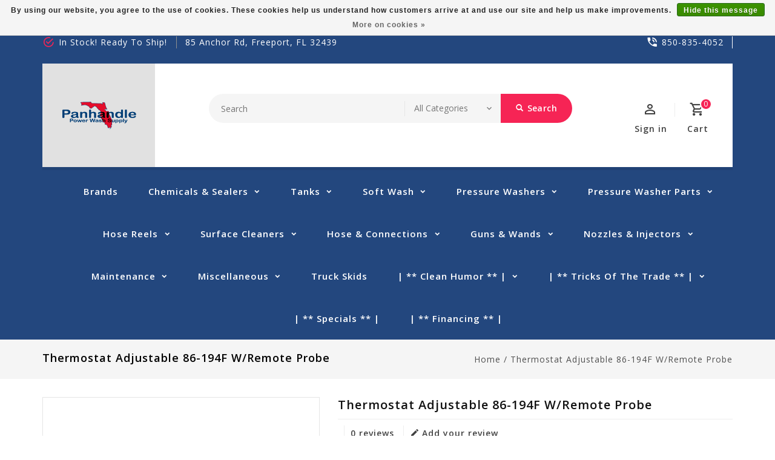

--- FILE ---
content_type: text/html;charset=utf-8
request_url: https://www.panhandlepowerwashsupply.com/thermostat-adjustable-86-194f-w-remote-probe.html
body_size: 11791
content:
<!DOCTYPE html>
<html lang="us">
  <head>
    <meta charset="utf-8"/>
<!-- [START] 'blocks/head.rain' -->
<!--

  (c) 2008-2026 Lightspeed Netherlands B.V.
  http://www.lightspeedhq.com
  Generated: 31-01-2026 @ 11:16:10

-->
<link rel="canonical" href="https://www.panhandlepowerwashsupply.com/thermostat-adjustable-86-194f-w-remote-probe.html"/>
<link rel="alternate" href="https://www.panhandlepowerwashsupply.com/index.rss" type="application/rss+xml" title="New products"/>
<link href="https://cdn.shoplightspeed.com/assets/cookielaw.css?2025-02-20" rel="stylesheet" type="text/css"/>
<meta name="robots" content="noodp,noydir"/>
<link href="https://g.page/r/CeOW1RmmSVzbEBA" rel="publisher"/>
<meta property="og:url" content="https://www.panhandlepowerwashsupply.com/thermostat-adjustable-86-194f-w-remote-probe.html?source=facebook"/>
<meta property="og:site_name" content="Panhandle Power Wash Supply | 850-835-4052"/>
<meta property="og:title" content="Thermostat Adjustable 86-194F  W/Remote Probe"/>
<meta property="og:description" content="Panel mounted dual scale knob Rapid Response Nickel plated probe resists corrosion 60 inch insulated capillary tube UL/CSA approved Temperature Range: 86 to 194"/>
<meta property="og:image" content="https://cdn.shoplightspeed.com/shops/654811/files/44810053/general-pump-thermostat-adjustable-86-194f-w-remot.jpg"/>
<script src="https://www.powr.io/powr.js?external-type=lightspeed"></script>
<script>
<!-- Google tag (gtag.js) -->
<script async src="https://www.googletagmanager.com/gtag/js?id=G-CLP6WJ381W"></script>
<script>
    window.dataLayer = window.dataLayer || [];
    function gtag(){dataLayer.push(arguments);}
    gtag('js', new Date());

    gtag('config', 'G-CLP6WJ381W');
</script>
</script>
<script>
<link rel="shortcut icon" href="https://cdn.shoplightspeed.com/shops/654811/files/69781418/pc-panhandle-icon-512x512.png">
</script>
<!--[if lt IE 9]>
<script src="https://cdn.shoplightspeed.com/assets/html5shiv.js?2025-02-20"></script>
<![endif]-->
<!-- [END] 'blocks/head.rain' -->
    <meta charset="UTF-8" />
    <title>Thermostat Adjustable 86-194F  W/Remote Probe - Panhandle Power Wash Supply | 850-835-4052</title>
    <meta name="description" content="Panel mounted dual scale knob Rapid Response Nickel plated probe resists corrosion 60 inch insulated capillary tube UL/CSA approved Temperature Range: 86 to 194" />
    <meta name="keywords" content="Panel mounted dual scale knob, adjustable thermostat, remote probe" />
    <meta http-equiv="X-UA-Compatible" content="IE=edge,chrome=1">
    <meta name="viewport" content="width=device-width, initial-scale=1.0">
    <meta name="apple-mobile-web-app-capable" content="yes">
    <meta name="apple-mobile-web-app-status-bar-style" content="black">

    <link rel="shortcut icon" href="https://cdn.shoplightspeed.com/shops/654811/themes/11187/v/1070498/assets/favicon.ico?20250415154724" type="image/x-icon" />
    <link href='//fonts.googleapis.com/css?family=Open%20Sans:400,300,500,600,700,800,900' rel='stylesheet' type='text/css'>
    <link href='//fonts.googleapis.com/css?family=Open%20Sans:400,300,500,600,700,800,900' rel='stylesheet' type='text/css'>
    <link rel="shortcut icon" href="https://cdn.shoplightspeed.com/shops/654811/themes/11187/v/1070498/assets/favicon.ico?20250415154724" type="image/x-icon" /> 
    <link rel="stylesheet" href="https://cdn.shoplightspeed.com/shops/654811/themes/11187/assets/bootstrap-min.css?2025121721245020201216063948" />
    <link rel="stylesheet" href="https://cdn.shoplightspeed.com/shops/654811/themes/11187/assets/style.css?2025121721245020201216063948" />    
    <link rel="stylesheet" href="https://cdn.shoplightspeed.com/shops/654811/themes/11187/assets/settings.css?2025121721245020201216063948" />  
    <link rel="stylesheet" href="https://cdn.shoplightspeed.com/assets/gui-2-0.css?2025-02-20" />
    <link rel="stylesheet" href="https://cdn.shoplightspeed.com/assets/gui-responsive-2-0.css?2025-02-20" />   
    <link rel="stylesheet" href="https://cdn.shoplightspeed.com/shops/654811/themes/11187/assets/materialdesignicons.css?2025121721245020201216063948" />
    <link rel="stylesheet" href="https://cdn.shoplightspeed.com/shops/654811/themes/11187/assets/owl-carousel.css?2025121721245020201216063948" />
    <link rel="stylesheet" href="https://cdn.shoplightspeed.com/shops/654811/themes/11187/assets/custom.css?2025121721245020201216063948" />
    <link rel="stylesheet" href="https://cdn.shoplightspeed.com/shops/654811/themes/11187/assets/jquery-fancybox.css?2025121721245020201216063948" />
    <link rel="stylesheet" href="https://cdn.shoplightspeed.com/shops/654811/themes/11187/assets/animate.css?2025121721245020201216063948" />
    <link rel="stylesheet" href="https://cdn.shoplightspeed.com/shops/654811/themes/11187/assets/flexslider.css?2025121721245020201216063948" />    
    <link rel="stylesheet" media="print" href="https://cdn.shoplightspeed.com/shops/654811/themes/11187/assets/print-min.css?2025121721245020201216063948" />
        <link rel="stylesheet" href="https://cdn.shoplightspeed.com/shops/654811/themes/11187/assets/tutorial.css?2025121721245020201216063948" />
            
    <script src="https://cdn.shoplightspeed.com/assets/jquery-1-9-1.js?2025-02-20"></script>
    <script src="https://cdn.shoplightspeed.com/assets/jquery-ui-1-10-1.js?2025-02-20"></script> 
    <script src="https://cdn.shoplightspeed.com/shops/654811/themes/11187/assets/jquery-fancybox-pack.js?2025121721245020201216063948"></script>
    <script src="https://cdn.shoplightspeed.com/shops/654811/themes/11187/assets/global.js?2025121721245020201216063948"></script>
		<script src="https://cdn.shoplightspeed.com/shops/654811/themes/11187/assets/bootstrap-min.js?2025121721245020201216063948"></script>
    <script src="https://cdn.shoplightspeed.com/shops/654811/themes/11187/assets/jcarousel.js?2025121721245020201216063948"></script>
    <script src="https://cdn.shoplightspeed.com/assets/gui.js?2025-02-20"></script>
    <script src="https://cdn.shoplightspeed.com/assets/gui-responsive-2-0.js?2025-02-20"></script>
    <script src="https://cdn.shoplightspeed.com/shops/654811/themes/11187/assets/jquery-flexslider.js?2025121721245020201216063948"></script>
    <script src="https://cdn.shoplightspeed.com/shops/654811/themes/11187/assets/owl-carousel-min.js?2025121721245020201216063948"></script> 
    <script src="https://cdn.shoplightspeed.com/shops/654811/themes/11187/assets/share42.js?2025121721245020201216063948"></script>
    <script src="https://cdn.shoplightspeed.com/shops/654811/themes/11187/assets/theia-sticky-sidebar-min.js?2025121721245020201216063948"></script>
    <script src="https://cdn.shoplightspeed.com/shops/654811/themes/11187/assets/custom.js?2025121721245020201216063948"></script>
    <script src=https://cdn.shoplightspeed.com/shops/654811/themes/11187/assets/jquery-directional-hover.js?2025121721245020201216063948></script>
    <!--[if lt IE 9]>
    <link rel="stylesheet" href="https://cdn.shoplightspeed.com/shops/654811/themes/11187/assets/style-ie.css?2025121721245020201216063948" />
    <![endif]-->
  </head>
          <body class="product-page">
<script type="application/ld+json">
{
  "@context": "http://schema.org/",
  "@type": "Product",
  "name": "Thermostat Adjustable 86-194F  W/Remote Probe",
  "image": "https://cdn.shoplightspeed.com/shops/654811/files/44810053/image.jpg",
  "aggregateRating": {
    "@type": "AggregateRating",
    "ratingValue": "0",
    "reviewCount": "0"
  },             
  "sku": "45826924",
  "mpn": "Thermostat Adjustable 86-194F W/R.P-3942",
  "description": "",
  "brand": {
    "@type": "Thing",
    "name": "General Pump"
  },
  "offers": {
    "@type": "Offer",
    "availability": "http://schema.org/InStock",
    "url": "https://www.panhandlepowerwashsupply.com/thermostat-adjustable-86-194f-w-remote-probe.html",
        "price": "34.3",
	      "priceCurrency": "USD"
  },
  "review": [
    {
      "@type": "Review",
      "datePublished": "January 31, 2026 11:16",
      "description": "",
      "itemReviewed": {
       "@type": "Thing",
      "image": "https://cdn.shoplightspeed.com/shops/654811/files/44810053/image.jpg",
      "name": "Thermostat Adjustable 86-194F  W/Remote Probe"
      },
      "reviewRating": {
        "@type": "Rating",
        "bestRating": "5",
        "ratingValue": "0",
        "worstRating": "0"
      },
       "author": {
      "@type": "Person",
      "name": ""
   	 }
    }
  ]
}
</script> 
    
    <div class="page-wrapper">
    <header>
      
      <input id="shop-url" value="https://www.panhandlepowerwashsupply.com/" type="hidden">
      <div class="topnav">
        <div class="container">          
          <div class="left">
            <div id="ttcmsleftheader">
                <div class="ttheader-service">In Stock! Ready to Ship!</div>
              </div>
                        <div id="Location">
                 <a href="" class="store-location">85 Anchor Rd, Freeport, FL 32439</a>
              </div>
                      </div>
          <div class="right">
            <div id="ttcmsrightheader">
                <div class="ttheader-rightcontact">850-835-4052</div>
              </div>
                                               
          </div>
        </div>
      </div>
      <div class="navigation">
        <div class="container">
        <div class="align">

                      <div class="vertical logo theme-preview-clickable" style="background-color:#e1e1e1;">
              <a href="https://www.panhandlepowerwashsupply.com/" title="Panhandle Power Wash Supply | 850-835-4052">
                <img src="https://cdn.shoplightspeed.com/shops/654811/themes/11187/v/960027/assets/logo.png?20240523200933" alt="Panhandle Power Wash Supply | 850-835-4052" width="220" height="55"/>
              </a>
            </div>
          
          <nav class="nonbounce desktop vertical">       
            <div class="search-widget theme-preview-clickable">
                 <div class="selectric-wrapper selectric-main-search">
                   <form action="https://www.panhandlepowerwashsupply.com/search/" method="get" id="formSearch" class="live-search">
                      <input type="text" name="q" autocomplete="off"  placeholder="Search" value=""/>
                      <div class="selectric-hide-select">
                        <select class="main-search" name="cat" tabindex="-1">
                          <option value="https://www.panhandlepowerwashsupply.com/search/">All Categories</option>
                                                                              <option value="https://www.panhandlepowerwashsupply.com/brands/">Brands</option>
                                                    <option value="https://www.panhandlepowerwashsupply.com/chemicals-sealers/">Chemicals &amp; Sealers</option>
                                                    <option value="https://www.panhandlepowerwashsupply.com/tanks/">Tanks</option>
                                                    <option value="https://www.panhandlepowerwashsupply.com/soft-wash/">Soft Wash</option>
                                                    <option value="https://www.panhandlepowerwashsupply.com/pressure-washers/">Pressure Washers</option>
                                                    <option value="https://www.panhandlepowerwashsupply.com/pressure-washer-parts/">Pressure Washer Parts</option>
                                                    <option value="https://www.panhandlepowerwashsupply.com/hose-reels/">Hose Reels</option>
                                                    <option value="https://www.panhandlepowerwashsupply.com/surface-cleaners/">Surface Cleaners</option>
                                                    <option value="https://www.panhandlepowerwashsupply.com/hose-connections/">Hose &amp; Connections</option>
                                                    <option value="https://www.panhandlepowerwashsupply.com/guns-wands/">Guns &amp; Wands</option>
                                                    <option value="https://www.panhandlepowerwashsupply.com/nozzles-injectors/">Nozzles &amp; Injectors</option>
                                                    <option value="https://www.panhandlepowerwashsupply.com/maintenance/">Maintenance</option>
                                                    <option value="https://www.panhandlepowerwashsupply.com/miscellaneous/">Miscellaneous</option>
                                                    <option value="https://www.panhandlepowerwashsupply.com/truck-skids/">Truck Skids</option>
                                                                          	</select>
                    </div>
                     <button onclick="$('#formSearch').submit();" title="Search" class="glyphicon glyphicon-search"><span class="search-txt">Search</span></button> 
                     <div id="quick-result" class="prod-results"></div>
                   </form>
                   </div>
                   </div>
            <div class="toplink">
            <ul>
                          </ul>
            </div> 
          </nav>
            
            <div class="header-cart theme-preview-clickable">
                <div class="cart-icon title"> 
                    <span class="cart"><span class="count">0</span></span>
                    <span class="title">Cart</span>
                </div>              
                <div class="cart-toggle">
                  <div class="cart-mini-product">
                                    </div>
                      <!--<div class="clearfix"></div>-->
                      <div class="cart-total">
                          0 Items - $0.00
                      </div>
                      <div class="buttons">
                          <a href="https://www.panhandlepowerwashsupply.com/cart/" title="My cart" class="cartbutton btn">View cart</a>
                          <a href="https://www.panhandlepowerwashsupply.com/checkout/" title="Checkout" class="checkout btn">Checkout</a>
                      </div>
                  
                  </div>
            </div>
          <div class="header-account theme-preview-clickable">
                  <div class="user-icon">
                      <span class="account"></span>
                    	<span class="title">Sign in</span>
                  </div>
                  <div class="account-toggle">
                      <a href="https://www.panhandlepowerwashsupply.com/account/" title="Sign in" class="my-account">
                                                    Sign in / Register
                                              </a>
                    <div class="compare">
                  		<a href="https://www.panhandlepowerwashsupply.com/compare/" title="Compare" class="my-compare">Compare (0)</a>
              			</div>
                  </div>
              </div>
        </div>
        </div>
      </div>
     <div class="menu-bar theme-preview-clickable">
        <div class="container">
          <div class="megamenu">
          <div class="burger">
            <span class="mdi mdi-menu"></span>
          </div>
          <div class="topmenu">            
      	<ul>
                  	                                          <li class="item">
                <a class="itemLink" href="https://www.panhandlepowerwashsupply.com/brands/" title="Brands">Brands</a>
                                              </li>
                            <li class="item sub">
                <a class="itemLink" href="https://www.panhandlepowerwashsupply.com/chemicals-sealers/" title="Chemicals &amp; Sealers">Chemicals &amp; Sealers</a>
                                  <div class="mdi-icons">
                	<span class="mdi mdi-chevron-down"></span>
                  <span class="mdi mdi-chevron-up"></span></div>                                
                <ul class="subnav">
                                    <li class="subitem-1">
                    <a class="subitemLink" href="https://www.panhandlepowerwashsupply.com/chemicals-sealers/bleach-additives/" title="Bleach Additives">Bleach Additives</a>
                                                          </li>
                                    <li class="subitem-1">
                    <a class="subitemLink" href="https://www.panhandlepowerwashsupply.com/chemicals-sealers/eaco-chem/" title="Eaco Chem">Eaco Chem</a>
                                                          </li>
                                    <li class="subitem-1">
                    <a class="subitemLink" href="https://www.panhandlepowerwashsupply.com/chemicals-sealers/wood-care/" title="Wood Care">Wood Care</a>
                                                          </li>
                                    <li class="subitem-1">
                    <a class="subitemLink" href="https://www.panhandlepowerwashsupply.com/chemicals-sealers/sealers/" title="Sealers">Sealers</a>
                                                          </li>
                                    <li class="subitem-1">
                    <a class="subitemLink" href="https://www.panhandlepowerwashsupply.com/chemicals-sealers/auto-detailing/" title="Auto Detailing">Auto Detailing</a>
                                                          </li>
                                    <li class="subitem-1">
                    <a class="subitemLink" href="https://www.panhandlepowerwashsupply.com/chemicals-sealers/rust-irrigation-stain-remover/" title="Rust &amp; Irrigation Stain Remover">Rust &amp; Irrigation Stain Remover</a>
                                                          </li>
                                    <li class="subitem-1">
                    <a class="subitemLink" href="https://www.panhandlepowerwashsupply.com/chemicals-sealers/concrete/" title="Concrete">Concrete</a>
                                                          </li>
                                  </ul>
                              </li>
                            <li class="item sub">
                <a class="itemLink" href="https://www.panhandlepowerwashsupply.com/tanks/" title="Tanks">Tanks</a>
                                  <div class="mdi-icons">
                	<span class="mdi mdi-chevron-down"></span>
                  <span class="mdi mdi-chevron-up"></span></div>                                
                <ul class="subnav">
                                    <li class="subitem-1">
                    <a class="subitemLink" href="https://www.panhandlepowerwashsupply.com/tanks/chemical-tank/" title="Chemical Tank">Chemical Tank</a>
                                                          </li>
                                    <li class="subitem-1">
                    <a class="subitemLink" href="https://www.panhandlepowerwashsupply.com/tanks/fuel-tank/" title="Fuel Tank">Fuel Tank</a>
                                                          </li>
                                  </ul>
                              </li>
                            <li class="item sub">
                <a class="itemLink" href="https://www.panhandlepowerwashsupply.com/soft-wash/" title="Soft Wash">Soft Wash</a>
                                  <div class="mdi-icons">
                	<span class="mdi mdi-chevron-down"></span>
                  <span class="mdi mdi-chevron-up"></span></div>                                
                <ul class="subnav">
                                    <li class="subitem-1">
                    <a class="subitemLink" href="https://www.panhandlepowerwashsupply.com/soft-wash/systems/" title="Systems">Systems</a>
                                                          </li>
                                    <li class="subitem-1">
                    <a class="subitemLink" href="https://www.panhandlepowerwashsupply.com/soft-wash/parts/" title="Parts">Parts</a>
                                                          </li>
                                    <li class="subitem-1">
                    <a class="subitemLink" href="https://www.panhandlepowerwashsupply.com/soft-wash/metering-valve/" title="Metering Valve">Metering Valve</a>
                                                          </li>
                                  </ul>
                              </li>
                            <li class="item sub">
                <a class="itemLink" href="https://www.panhandlepowerwashsupply.com/pressure-washers/" title="Pressure Washers">Pressure Washers</a>
                                  <div class="mdi-icons">
                	<span class="mdi mdi-chevron-down"></span>
                  <span class="mdi mdi-chevron-up"></span></div>                                
                <ul class="subnav">
                                    <li class="subitem-1">
                    <a class="subitemLink" href="https://www.panhandlepowerwashsupply.com/pressure-washers/hot-water/" title="Hot Water">Hot Water</a>
                                                          </li>
                                    <li class="subitem-1">
                    <a class="subitemLink" href="https://www.panhandlepowerwashsupply.com/pressure-washers/cold-water/" title="Cold Water">Cold Water</a>
                                                          </li>
                                  </ul>
                              </li>
                            <li class="item sub">
                <a class="itemLink" href="https://www.panhandlepowerwashsupply.com/pressure-washer-parts/" title="Pressure Washer Parts">Pressure Washer Parts</a>
                                  <div class="mdi-icons">
                	<span class="mdi mdi-chevron-down"></span>
                  <span class="mdi mdi-chevron-up"></span></div>                                
                <ul class="subnav">
                                    <li class="subitem-1">
                    <a class="subitemLink" href="https://www.panhandlepowerwashsupply.com/pressure-washer-parts/parts/" title="Parts">Parts</a>
                                                          </li>
                                    <li class="subitem-1">
                    <a class="subitemLink" href="https://www.panhandlepowerwashsupply.com/pressure-washer-parts/honda-engine-parts/" title="Honda Engine Parts">Honda Engine Parts</a>
                                                          </li>
                                    <li class="subitem-1">
                    <a class="subitemLink" href="https://www.panhandlepowerwashsupply.com/pressure-washer-parts/unloaders/" title="Unloaders">Unloaders</a>
                                                          </li>
                                    <li class="subitem-1">
                    <a class="subitemLink" href="https://www.panhandlepowerwashsupply.com/pressure-washer-parts/replacement-pumps/" title="Replacement Pumps">Replacement Pumps</a>
                                                          </li>
                                  </ul>
                              </li>
                            <li class="item sub">
                <a class="itemLink" href="https://www.panhandlepowerwashsupply.com/hose-reels/" title="Hose Reels">Hose Reels</a>
                                  <div class="mdi-icons">
                	<span class="mdi mdi-chevron-down"></span>
                  <span class="mdi mdi-chevron-up"></span></div>                                
                <ul class="subnav">
                                    <li class="subitem-1">
                    <a class="subitemLink" href="https://www.panhandlepowerwashsupply.com/hose-reels/reels/" title="Reels">Reels</a>
                                                          </li>
                                    <li class="subitem-1">
                    <a class="subitemLink" href="https://www.panhandlepowerwashsupply.com/hose-reels/replacement-parts/" title="Replacement Parts">Replacement Parts</a>
                                                          </li>
                                  </ul>
                              </li>
                            <li class="item sub">
                <a class="itemLink" href="https://www.panhandlepowerwashsupply.com/surface-cleaners/" title="Surface Cleaners">Surface Cleaners</a>
                                  <div class="mdi-icons">
                	<span class="mdi mdi-chevron-down"></span>
                  <span class="mdi mdi-chevron-up"></span></div>                                
                <ul class="subnav">
                                    <li class="subitem-1">
                    <a class="subitemLink" href="https://www.panhandlepowerwashsupply.com/surface-cleaners/surface-cleaners/" title="Surface Cleaners">Surface Cleaners</a>
                                                          </li>
                                    <li class="subitem-1">
                    <a class="subitemLink" href="https://www.panhandlepowerwashsupply.com/surface-cleaners/parts/" title="Parts">Parts</a>
                                                          </li>
                                  </ul>
                              </li>
                            <li class="item sub">
                <a class="itemLink" href="https://www.panhandlepowerwashsupply.com/hose-connections/" title="Hose &amp; Connections">Hose &amp; Connections</a>
                                  <div class="mdi-icons">
                	<span class="mdi mdi-chevron-down"></span>
                  <span class="mdi mdi-chevron-up"></span></div>                                
                <ul class="subnav">
                                    <li class="subitem-1">
                    <a class="subitemLink" href="https://www.panhandlepowerwashsupply.com/hose-connections/high-pressure-hose/" title="High Pressure Hose">High Pressure Hose</a>
                                                          </li>
                                    <li class="subitem-1">
                    <a class="subitemLink" href="https://www.panhandlepowerwashsupply.com/hose-connections/chemical-hose/" title="Chemical Hose">Chemical Hose</a>
                                                          </li>
                                    <li class="subitem-1">
                    <a class="subitemLink" href="https://www.panhandlepowerwashsupply.com/hose-connections/poly-hose/" title="Poly Hose">Poly Hose</a>
                                                          </li>
                                    <li class="subitem-1">
                    <a class="subitemLink" href="https://www.panhandlepowerwashsupply.com/hose-connections/replacement-o-ring-tools/" title="Replacement O-Ring &amp; Tools">Replacement O-Ring &amp; Tools</a>
                                                          </li>
                                    <li class="subitem-1">
                    <a class="subitemLink" href="https://www.panhandlepowerwashsupply.com/hose-connections/ball-valves/" title="Ball Valves">Ball Valves</a>
                                                          </li>
                                    <li class="subitem-1">
                    <a class="subitemLink" href="https://www.panhandlepowerwashsupply.com/hose-connections/gauges/" title="Gauges">Gauges</a>
                                                          </li>
                                    <li class="subitem-1">
                    <a class="subitemLink" href="https://www.panhandlepowerwashsupply.com/hose-connections/float-valves/" title="Float Valves">Float Valves</a>
                                                          </li>
                                    <li class="subitem-1">
                    <a class="subitemLink" href="https://www.panhandlepowerwashsupply.com/hose-connections/plumbing-fittings/" title="Plumbing Fittings">Plumbing Fittings</a>
                                      <div class="mdi-icons">
                	<span class="mdi mdi-chevron-down"></span>
                  <span class="mdi mdi-chevron-up"></span></div>                                        <ul class="subnav">
                                            <li class="subitem-2">
                        <a class="subitemLink" href="https://www.panhandlepowerwashsupply.com/hose-connections/plumbing-fittings/brass-fittings/" title="Brass Fittings">Brass Fittings</a>
                                              </li>
                                            <li class="subitem-2">
                        <a class="subitemLink" href="https://www.panhandlepowerwashsupply.com/hose-connections/plumbing-fittings/polypropylene-poly-fittings/" title="Polypropylene (Poly) Fittings">Polypropylene (Poly) Fittings</a>
                                              </li>
                                            <li class="subitem-2">
                        <a class="subitemLink" href="https://www.panhandlepowerwashsupply.com/hose-connections/plumbing-fittings/steel-fittings/" title="Steel Fittings">Steel Fittings</a>
                                              </li>
                                            <li class="subitem-2">
                        <a class="subitemLink" href="https://www.panhandlepowerwashsupply.com/hose-connections/plumbing-fittings/stainless-fittings/" title="Stainless Fittings">Stainless Fittings</a>
                                              </li>
                                          </ul>
                                      </li>
                                    <li class="subitem-1">
                    <a class="subitemLink" href="https://www.panhandlepowerwashsupply.com/hose-connections/swivels/" title="Swivels">Swivels</a>
                                                          </li>
                                    <li class="subitem-1">
                    <a class="subitemLink" href="https://www.panhandlepowerwashsupply.com/hose-connections/garden-hose/" title="Garden Hose">Garden Hose</a>
                                                          </li>
                                  </ul>
                              </li>
                            <li class="item sub">
                <a class="itemLink" href="https://www.panhandlepowerwashsupply.com/guns-wands/" title="Guns &amp; Wands">Guns &amp; Wands</a>
                                  <div class="mdi-icons">
                	<span class="mdi mdi-chevron-down"></span>
                  <span class="mdi mdi-chevron-up"></span></div>                                
                <ul class="subnav">
                                    <li class="subitem-1">
                    <a class="subitemLink" href="https://www.panhandlepowerwashsupply.com/guns-wands/spray-guns/" title="Spray Guns">Spray Guns</a>
                                                          </li>
                                    <li class="subitem-1">
                    <a class="subitemLink" href="https://www.panhandlepowerwashsupply.com/guns-wands/lances-wands/" title="Lances &amp; Wands">Lances &amp; Wands</a>
                                                          </li>
                                    <li class="subitem-1">
                    <a class="subitemLink" href="https://www.panhandlepowerwashsupply.com/guns-wands/specialty/" title="Specialty">Specialty</a>
                                                          </li>
                                  </ul>
                              </li>
                            <li class="item sub">
                <a class="itemLink" href="https://www.panhandlepowerwashsupply.com/nozzles-injectors/" title="Nozzles &amp; Injectors">Nozzles &amp; Injectors</a>
                                  <div class="mdi-icons">
                	<span class="mdi mdi-chevron-down"></span>
                  <span class="mdi mdi-chevron-up"></span></div>                                
                <ul class="subnav">
                                    <li class="subitem-1">
                    <a class="subitemLink" href="https://www.panhandlepowerwashsupply.com/nozzles-injectors/downstream-injectors-kits/" title="Downstream Injectors &amp; Kits">Downstream Injectors &amp; Kits</a>
                                                          </li>
                                    <li class="subitem-1">
                    <a class="subitemLink" href="https://www.panhandlepowerwashsupply.com/nozzles-injectors/foamers/" title="Foamers">Foamers</a>
                                                          </li>
                                    <li class="subitem-1">
                    <a class="subitemLink" href="https://www.panhandlepowerwashsupply.com/nozzles-injectors/quick-connect-nozzles/" title="Quick Connect Nozzles">Quick Connect Nozzles</a>
                                                          </li>
                                    <li class="subitem-1">
                    <a class="subitemLink" href="https://www.panhandlepowerwashsupply.com/nozzles-injectors/specialty-nozzles-holders/" title="Specialty Nozzles &amp; Holders">Specialty Nozzles &amp; Holders</a>
                                                          </li>
                                    <li class="subitem-1">
                    <a class="subitemLink" href="https://www.panhandlepowerwashsupply.com/nozzles-injectors/turbo-nozzles/" title="Turbo Nozzles">Turbo Nozzles</a>
                                                          </li>
                                    <li class="subitem-1">
                    <a class="subitemLink" href="https://www.panhandlepowerwashsupply.com/nozzles-injectors/x-jets/" title="X-Jets">X-Jets</a>
                                                          </li>
                                    <li class="subitem-1">
                    <a class="subitemLink" href="https://www.panhandlepowerwashsupply.com/nozzles-injectors/meg-nozzles/" title="Meg Nozzles">Meg Nozzles</a>
                                                          </li>
                                  </ul>
                              </li>
                            <li class="item sub">
                <a class="itemLink" href="https://www.panhandlepowerwashsupply.com/maintenance/" title="Maintenance">Maintenance</a>
                                  <div class="mdi-icons">
                	<span class="mdi mdi-chevron-down"></span>
                  <span class="mdi mdi-chevron-up"></span></div>                                
                <ul class="subnav">
                                    <li class="subitem-1">
                    <a class="subitemLink" href="https://www.panhandlepowerwashsupply.com/maintenance/filters/" title="Filters">Filters</a>
                                                          </li>
                                    <li class="subitem-1">
                    <a class="subitemLink" href="https://www.panhandlepowerwashsupply.com/maintenance/oil-sealants/" title="Oil &amp; Sealants">Oil &amp; Sealants</a>
                                                          </li>
                                  </ul>
                              </li>
                            <li class="item sub">
                <a class="itemLink" href="https://www.panhandlepowerwashsupply.com/miscellaneous/" title="Miscellaneous">Miscellaneous</a>
                                  <div class="mdi-icons">
                	<span class="mdi mdi-chevron-down"></span>
                  <span class="mdi mdi-chevron-up"></span></div>                                
                <ul class="subnav">
                                    <li class="subitem-1">
                    <a class="subitemLink" href="https://www.panhandlepowerwashsupply.com/miscellaneous/clothing/" title="Clothing">Clothing</a>
                                                          </li>
                                  </ul>
                              </li>
                            <li class="item">
                <a class="itemLink" href="https://www.panhandlepowerwashsupply.com/truck-skids/" title="Truck Skids">Truck Skids</a>
                                              </li>
                                                        <li class="item sub blog"><a class="itemLink" href="https://www.panhandlepowerwashsupply.com/blogs/trudi-time/" title="| ** Clean Humor ** |">| ** Clean Humor ** |</a>
                <ul class="subnav">
                                    <li class="subitem"><a class="subitemLink" href="https://www.panhandlepowerwashsupply.com/blogs/trudi-time/oct-30-2025-special-guests-paul-lewis-and-jeremiah/" title="Oct 30, 2025 - Special Guests Paul Lewis and Jeremiah Jarrell">Oct 30, 2025 - Special Guests Paul Lewis and Jeremiah Jarrell</a></li>
                                    <li class="subitem"><a class="subitemLink" href="https://www.panhandlepowerwashsupply.com/blogs/trudi-time/oct-23-2025-special-guest-rajesh-trivedi/" title="Oct 23, 2025 - Special Guest Rajesh Trivedi">Oct 23, 2025 - Special Guest Rajesh Trivedi</a></li>
                                    <li class="subitem"><a class="subitemLink" href="https://www.panhandlepowerwashsupply.com/blogs/trudi-time/oct-16-2025-special-guest-phil-conway/" title="Oct 16, 2025 - Special Guest Phil Conway">Oct 16, 2025 - Special Guest Phil Conway</a></li>
                                    <li class="subitem"><a class="subitemLink" href="https://www.panhandlepowerwashsupply.com/blogs/trudi-time/oct-9-2025-special-guest-dab-marketing/" title="Oct 9, 2025 - Special Guest  Dab Marketing">Oct 9, 2025 - Special Guest  Dab Marketing</a></li>
                                    <li class="subitem"><a class="subitemLink" href="https://www.panhandlepowerwashsupply.com/blogs/trudi-time/oct-2-2025-special-guest-david-sessions/" title="Oct 2, 2025 - Special Guest David Sessions">Oct 2, 2025 - Special Guest David Sessions</a></li>
                                  </ul>
              </li>
                            <li class="item sub blog"><a class="itemLink" href="https://www.panhandlepowerwashsupply.com/blogs/tricks-of-the-trade/" title="| ** Tricks of the Trade ** |">| ** Tricks of the Trade ** |</a>
                <ul class="subnav">
                                    <li class="subitem"><a class="subitemLink" href="https://www.panhandlepowerwashsupply.com/blogs/tricks-of-the-trade/tricksofthetrade-envirobio-cleaner-ebc-product-lin/" title="#TricksoftheTrade - EnviroBio Cleaner (EBC) Product Line">#TricksoftheTrade - EnviroBio Cleaner (EBC) Product Line</a></li>
                                    <li class="subitem"><a class="subitemLink" href="https://www.panhandlepowerwashsupply.com/blogs/tricks-of-the-trade/tricksofthetrade-banjo-coupler-sludge-sucker/" title="#TricksoftheTrade - Banjo Coupler / Sludge Sucker">#TricksoftheTrade - Banjo Coupler / Sludge Sucker</a></li>
                                    <li class="subitem"><a class="subitemLink" href="https://www.panhandlepowerwashsupply.com/blogs/tricks-of-the-trade/testing-power-washing-parts-stainless-steel-steel/" title="Testing power washing parts - Stainless Steel, Steel and Brass in Acid for 2 Days">Testing power washing parts - Stainless Steel, Steel and Brass in Acid for 2 Days</a></li>
                                    <li class="subitem"><a class="subitemLink" href="https://www.panhandlepowerwashsupply.com/blogs/tricks-of-the-trade/pressure-regulator-with-gauge/" title="Pressure Regulator With Gauge">Pressure Regulator With Gauge</a></li>
                                    <li class="subitem"><a class="subitemLink" href="https://www.panhandlepowerwashsupply.com/blogs/tricks-of-the-trade/whisper-wash-hydro-flow-surface-cleaner-bars/" title="Whisper Wash Hydro Flow Surface Cleaner Bars">Whisper Wash Hydro Flow Surface Cleaner Bars</a></li>
                                  </ul>
              </li>
                                                                      <li class="item"><a class="itemLink" href="https://panhandle-powerwash-supply.shoplightspeed.com/tags/specials/" title="| ** Specials ** |" target="_blank">| ** Specials ** |</a></li>
  						              <li class="item"><a class="itemLink" href="https://www.panhandlepowerwashsupply.com/service/financing/" title="|    ** Financing **   |">|    ** Financing **   |</a></li>
  						            </ul>
          </div>
          </div>
      </div>
      </div>
    </header>
    
    <div class="wrapper">
            <div class="loadingdiv"></div>
                   <div class="content">
                <div class="breadcrumb-contain">
<div class="page-title breadcrumb-content">
      <div class="container">
    <div class="row">
         <div class="col-sm-6 col-md-6">
    <h1 class="product-page" itemprop="name" content="Thermostat Adjustable 86-194F  W/Remote Probe"> Thermostat Adjustable 86-194F  W/Remote Probe</h1> 
  </div>
  <div class="col-sm-6 col-md-6 breadcrumbs text-right">
    <a href="https://www.panhandlepowerwashsupply.com/" title="Home">Home</a>
    
        / <a href="https://www.panhandlepowerwashsupply.com/thermostat-adjustable-86-194f-w-remote-probe.html">Thermostat Adjustable 86-194F  W/Remote Probe</a>
      </div>  
              </div>
        </div>
      </div>
</div>
 <div class="container">
   <div itemscope itemtype="http://schema.org/Product">
   <meta itemprop="name" content="Thermostat Adjustable 86-194F  W/Remote Probe" />
    <div itemprop="review" itemscope itemtype="http://schema.org/Review">
     <span itemprop="author" itemscope itemtype="https://schema.org/Person">
    		<span itemprop="name"></span>
  		</span>
    </div>
  <meta itemprop="description" content="" />
<div class="product-wrap row">
  <div class="product-img col-sm-5 col-md-5">
    <div class="zoombox">
      <div class="images"> 
        <meta itemprop="image" content="https://cdn.shoplightspeed.com/shops/654811/files/44810053/300x250x2/general-pump-thermostat-adjustable-86-194f-w-remot.jpg" />       
                <a class="zoom first" data-image-id="44810053">             
                                  <img src="https://cdn.shoplightspeed.com/shops/654811/files/44810053/770x924x1/general-pump-thermostat-adjustable-86-194f-w-remot.jpg" alt="General Pump Thermostat Adjustable 86-194F  W/Remote Probe">
                                
        </a> 
                <a class="zoom" data-image-id="73803398">             
                                  <img src="https://cdn.shoplightspeed.com/shops/654811/files/73803398/770x924x1/general-pump-thermostat-adjustable-86-194f-w-remot.jpg" alt="General Pump Thermostat Adjustable 86-194F  W/Remote Probe">
                                
        </a> 
              </div>
		
      <div class="thumbs-container">
            <div class="thumbs owl-carousel">
                            <div class="thumbnails col-sm-12">
                <a data-image-id="44810053" class="active">
                                                          <img class="thumbnail" src="https://cdn.shoplightspeed.com/shops/654811/files/44810053/109x136x1/general-pump-thermostat-adjustable-86-194f-w-remot.jpg" alt="General Pump Thermostat Adjustable 86-194F  W/Remote Probe" title="General Pump Thermostat Adjustable 86-194F  W/Remote Probe"/>
                                                      </a>
              </div>
                            <div class="thumbnails col-sm-12">
                <a data-image-id="73803398" class="">
                                                          <img class="thumbnail" src="https://cdn.shoplightspeed.com/shops/654811/files/73803398/109x136x1/general-pump-thermostat-adjustable-86-194f-w-remot.jpg" alt="General Pump Thermostat Adjustable 86-194F  W/Remote Probe" title="General Pump Thermostat Adjustable 86-194F  W/Remote Probe"/>
                                                      </a>
              </div>
                          </div>
      </div>
    </div>
  </div>
 
  <div class="product-info col-sm-7 col-md-7" itemprop="offers" itemscope itemtype="http://schema.org/Offer"> 
    <meta itemprop="url" content="https://www.panhandlepowerwashsupply.com/thermostat-adjustable-86-194f-w-remote-probe.html" />
    <meta itemprop="priceValidUntil" content="January 31, 2026 11:16" />
      <h1 class="product-title" itemprop="name" content="Thermostat Adjustable 86-194F  W/Remote Probe"> 
          Thermostat Adjustable 86-194F  W/Remote Probe 
      </h1>
      <div class="review-container">
                  
               
     			<div class="review-score">
            <a href="#tab-review">
              0 reviews
            </a>
          </div>
        <div class="review">
              <a href="https://www.panhandlepowerwashsupply.com/account/review/45826924/"><i class="mdi mdi-pencil"></i>Add your review</a>
            </div>
      </div>
    
      <div class="product-description"></div>       
   			 <meta itemprop="price" content="34.30" />
		    <meta itemprop="priceCurrency" content="USD" /> 
    <meta itemprop="itemCondition" content="http://schema.org/NewCondition"/>
          <meta itemprop="availability" content="http://schema.org/InStock" />
          
      <form action="https://www.panhandlepowerwashsupply.com/cart/add/75255814/" id="product_configure_form" method="post">
      
      <div class="product-option">
          <input type="hidden" name="bundle_id" id="product_configure_bundle_id" value="">
<div class="product-configure">
  <div class="product-configure-variants"  aria-label="Select an option of the product. This will reload the page to show the new option." role="region">
    <label for="product_configure_variants">Make a choice: <em aria-hidden="true">*</em></label>
    <select name="variant" id="product_configure_variants" onchange="document.getElementById('product_configure_form').action = 'https://www.panhandlepowerwashsupply.com/product/variants/45826924/'; document.getElementById('product_configure_form').submit();" aria-required="true">
      <option value="75255814" selected="selected">Default - $34.30</option>
    </select>
    <div class="product-configure-clear"></div>
  </div>
</div>

      </div>
                
      <div class="product-price">
        <div class="price-wrap col-xs-5 col-md-5"> 
                                   
         		<span class="price">$34.30</span>
                      
           
                  </div>
      </div>
        <div class="cart-quantity col-xs-7 col-md-7"> 
          <div class="cart">
                        <div class="quantity-change">
            <input type="text" name="quantity" value="1" />
            <div class="change">
              <a href="javascript:;" onclick="updateQuantity('up');" class="up">+</a>
              <a href="javascript:;" onclick="updateQuantity('down');" class="down">-</a>
            </div>
          </div>
            <a href="javascript:;" onclick="$('#product_configure_form').submit();" class="btn" title="Add to cart" >
              <span>Add to cart</span>
            </a>
                      </div>
        </div> 
         
               
              
          </form>  
    
    <div class="product-actions row">
  <div class="social-media col-xs-12 col-md-12">
                        
    <div class="social-block social-block-facebook">
      <div id="fb-root"></div>
      <script>(function(d, s, id) {
  var js, fjs = d.getElementsByTagName(s)[0];
  if (d.getElementById(id)) return;
    js = d.createElement(s); js.id = id;
  js.src = "//connect.facebook.net/en_GB/all.js#xfbml=1&appId=154005474684339";
  fjs.parentNode.insertBefore(js, fjs);
}(document, 'script', 'facebook-jssdk'));</script>
      <div class="fb-like" data-href="https://www.panhandlepowerwashsupply.com/thermostat-adjustable-86-194f-w-remote-probe.html" data-send="false" data-layout="button_count" data-width="85" data-show-faces="false"></div>
    </div>
            <div class="social-block social-block-google">
      <g:plusone size="medium"></g:plusone>
      <script type="text/javascript">
        (function() {
          var po = document.createElement('script'); po.type = 'text/javascript'; po.async = true;
          po.src = 'https://apis.google.com/js/plusone.js';
          var s = document.getElementsByTagName('script')[0]; s.parentNode.insertBefore(po, s);
        })();
      </script>
    </div>
                    
  </div>
  <div class="tags-actions col-md-12">
    <div class="tags">
                            </div>
    
    <div class="brand">
      <table>
        <tr>
        <td>Brand:</td>
        <td>
          <a href="https://www.panhandlepowerwashsupply.com/brands/general-pump/" title="product.brand.title"><span>General Pump</span></a>
        </td>
      </tr>
      </table>
      
    </div>
    <div class="actions">
    <a class="wishlist" href="https://www.panhandlepowerwashsupply.com/account/wishlistAdd/45826924/?variant_id=75255814" title="Add to wishlist">
        Add to wishlist
      </a> / 
      <a class="compare" href="https://www.panhandlepowerwashsupply.com/compare/add/75255814/" title="Add to compare">
        Add to compare
      </a> / 
            <a class="print" href="#" onclick="window.print(); return false;" title="Print">
        Print
      </a>
    </div>      
  </div>
</div>

  </div>
  
</div>

  
  
<div class="product-tabs" id="tab-review">
      <div class="tabs">
        <ul>
          <li class="active col-2 information"><a rel="info" href="#">Information</a></li>
                        <li class="col-2 reviews-tab"><a rel="reviews" href="#">Reviews <small>(0)</small></a></li>
                  </ul>
      </div>                    
      <div class="tabsPages">
        <div class="page info active">
                    <table class="details">
            <meta itemprop="mpn" content="Thermostat Adjustable 86-194F W/R.P-3942" />                        <tr>
              <td>Article number:</td>
              <td>Thermostat Adjustable 86-194F W/R.P-3942</td>
            </tr>
                                                 <tr>
              <td>Availability:</td>
              <td><span class="in-stock">In stock</span>
                                (1)
                              </td>
            </tr>
                                    
                                  
          </table>
         
          <div class="clearfix"></div>
          
          <p>Panel mounted dual scale knob Rapid Response Nickel plated probe resists corrosion 60 inch insulated capillary tube UL/CSA approved Temperature Range: 86 to 194 Degrees F. Maximum Pressure: 4000 PSI Electric Rating: 16(4)A-380V Sensing Element: Nickel Plated Copper</p>
          
                    
        </div>
       

        <div class="page reviews">
                      
                 
                     
          <div class="bottom">
              <div class="review-score">
              <span>0</span> stars based on <span>0</span> reviews
              </div>
                          <div class="stars">
                              
                  <span class="start-dot">.</span>  
                                         
          	                 
                  <span class="start-dot">.</span>  
                                         
          	                 
                  <span class="start-dot">.</span>  
                                         
          	                 
                  <span class="start-dot">.</span>  
                                         
          	                 
                  <span class="start-dot">.</span>  
                                         
          	            </div>
            <div class="right">
              <a href="https://www.panhandlepowerwashsupply.com/account/review/45826924/">Add your review</a>
            </div>           
          </div>          
                   
        </div>
      </div>
    </div>

 
  
</div>

 </div>
 <script src="https://cdn.shoplightspeed.com/shops/654811/themes/11187/assets/jquery-zoom-min.js?2025121721245020201216063948" type="text/javascript"></script>
<script type="text/javascript">function updateQuantity(way){var quantity=parseInt($('.cart .quantity-change input').val());if(way=='up'){if(quantity<1){quantity++}else{quantity=1}}else{if(quantity>1){quantity--}else{quantity=1}}
$('.cart .quantity-change input').val(quantity)}</script>      </div>
              <footer>
        <div class="footer-contain">
                <div class="container">
          <div class="links row">
            <div class="footer-content">
              <div class="footer-link">
            <div class="col-xs-12 col-sm-3 col-md-3 footer-column">
                 <label class="footercollapse" for="_4">
                  <strong>Panhandle Power Wash Supply </strong>
                  <span class="glyphicon glyphicon-chevron-down hidden-sm hidden-md hidden-lg"></span></label>
                    <input class="footercollapse_input hidden-md hidden-lg hidden-sm" id="_4" type="checkbox">
                    <div class="list">
              
              <span class="contact-description"> <span class="glyphicon glyphicon-map-marker"></span>85 ANCHOR RD FREEPORT FL 32439</span>              
                            <div class="contact theme-preview-clickable">
                <span class="glyphicon glyphicon-envelope"></span>
                <a class="theme-preview-clickable" href="/cdn-cgi/l/email-protection#a1d2c0cdc4d2e1d1d1d6d2d4d1d1cdd88fc2cecc" title="Email"><span class="__cf_email__" data-cfemail="afdccec3cadcefdfdfd8dcdadfdfc3d681ccc0c2">[email&#160;protected]</span></a>
              </div>
                            
                            <div class="contact-num">
                <span class="glyphicon glyphicon-earphone"></span>
                 850-835-4052
              </div>
                                    
                               </div>
              
                                        </div>
            
            <div class="col-xs-12 col-sm-3 col-md-2 footer-column">
                <label class="footercollapse" for="_1">
                  <strong>Customer service</strong>
                  <span class="glyphicon glyphicon-chevron-down hidden-sm hidden-md hidden-lg"></span></label>
                    <input class="footercollapse_input hidden-md hidden-lg hidden-sm" id="_1" type="checkbox">
                    <div class="list">
  
                  <ul class="no-underline no-list-style">
                                                <li><a class="theme-preview-clickable" href="https://www.panhandlepowerwashsupply.com/service/financing/" title="Financing" >Financing</a>
                        </li>
                                                <li><a class="theme-preview-clickable" href="https://www.panhandlepowerwashsupply.com/service/section-179-tax-deduction/" title="Section 179 Tax Deduction - 2025" >Section 179 Tax Deduction - 2025</a>
                        </li>
                                                <li><a class="theme-preview-clickable" href="https://www.panhandlepowerwashsupply.com/service/privacy-policy/" title="Privacy Policy" >Privacy Policy</a>
                        </li>
                                                <li><a class="theme-preview-clickable" href="https://www.panhandlepowerwashsupply.com/service/general-terms-conditions/" title="General terms &amp; conditions" >General terms &amp; conditions</a>
                        </li>
                                                <li><a class="theme-preview-clickable" href="https://www.panhandlepowerwashsupply.com/service/payment-methods/" title="Payment methods" >Payment methods</a>
                        </li>
                                                <li><a class="theme-preview-clickable" href="https://www.panhandlepowerwashsupply.com/service/manufacturers-warranty/" title="Manufacturers Warranty" >Manufacturers Warranty</a>
                        </li>
                                                <li><a class="theme-preview-clickable" href="https://www.panhandlepowerwashsupply.com/service/shipping-returns/" title="Shipping &amp; Returns" >Shipping &amp; Returns</a>
                        </li>
                                                <li><a class="theme-preview-clickable" href="https://www.panhandlepowerwashsupply.com/service/hazmat-shipping/" title="Hazmat Shipping" >Hazmat Shipping</a>
                        </li>
                                                <li><a class="theme-preview-clickable" href="https://www.panhandlepowerwashsupply.com/service/safety-data-sheets-sds/" title="Safety Data Sheets (SDS)" >Safety Data Sheets (SDS)</a>
                        </li>
                                                <li><a class="theme-preview-clickable" href="https://www.panhandlepowerwashsupply.com/service/about/" title="About us" >About us</a>
                        </li>
                                                <li><a class="theme-preview-clickable" href="https://www.panhandlepowerwashsupply.com/sitemap/" title="Sitemap" >Sitemap</a>
                        </li>
                                            </ul>
                  </div>             
            </div>              
            
            <div class="col-xs-12 col-sm-3 col-md-2 footer-column">
              <label class="footercollapse" for="_3">
              <strong>
                                My account
                              </strong>
                  <span class="glyphicon glyphicon-chevron-down hidden-sm hidden-md hidden-lg"></span></label>
                    <input class="footercollapse_input hidden-md hidden-lg hidden-sm" id="_3" type="checkbox">
                    <div class="list">           
              <ul>
                                <li><a class="theme-preview-clickable" href="https://www.panhandlepowerwashsupply.com/account/" title="Register">Register</a></li>
                                <li><a class="theme-preview-clickable" href="https://www.panhandlepowerwashsupply.com/account/orders/" title="My orders">My orders</a></li>
                                <li><a class="theme-preview-clickable" href="https://www.panhandlepowerwashsupply.com/account/wishlist/" title="My wishlist">My wishlist</a></li>
                              </ul>
            </div>
            </div>
                  <div class="col-xs-12 col-sm-12 col-md-2 footer-column">
          	<label class="footercollapse" for="_2">
                  <strong>Products</strong>
                  <span class="glyphicon glyphicon-chevron-down hidden-sm hidden-md hidden-lg"></span></label>
                    <input class="footercollapse_input hidden-md hidden-lg hidden-sm" id="_2" type="checkbox">
                    <div class="list">
              <ul>
                <li><a class="theme-preview-clickable" href="https://www.panhandlepowerwashsupply.com/collection/" title="All products">All products</a></li>
                <li><a class="theme-preview-clickable" href="https://www.panhandlepowerwashsupply.com/collection/?sort=newest" title="New products">New products</a></li>
                <li><a class="theme-preview-clickable" href="https://www.panhandlepowerwashsupply.com/collection/offers/" title="Offers">Offers</a></li>
                                <li><a href="https://www.panhandlepowerwashsupply.com/tags/" title="Tags">Tags</a></li>                <li><a href="https://www.panhandlepowerwashsupply.com/index.rss" title="RSS feed">RSS feed</a></li>
              </ul>
            </div>
            </div>
                <div class="col-xs-12 col-sm-3 col-md-3 footer-column news-app">
                          <div class="newsletter col-xs-12 col-sm-7 col-md-7">
               <label class="footercollapse" for="_4">
              <strong class="title">Sign up for our newsletter</strong></label>
              <form id="formNewsletter" action="https://www.panhandlepowerwashsupply.com/account/newsletter/" method="post">
                <input type="hidden" name="key" value="0150e46e9192532758e79e5c629c6a9f" />
                <input type="text" name="email" id="formNewsletterEmail" value="" placeholder="E-mail"/>
                <a class="btn theme-preview-clickable" href="#" onclick="$('#formNewsletter').submit(); return false;" title="Subscribe" ><span>Subscribe</span></a>
              </form>
            </div>
                                       <div class="social-media col-xs-12 col-md-12 theme-preview-clickable col-sm-5 col-md-5 text-right tutorial__hover">
              <div class="social-title">Social media</div>
              <div class="inline-block relative">
                <a href="https://www.facebook.com/panhandlepowerwashsupply" class="social-icon facebook" aria-label="facebook" target="_blank"><div class="mdi mdi-facebook"></div></a>                <a href="https://x.com/WashPanhandle" class="social-icon twitter" aria-label="twitter" target="_blank"><div class="mdi mdi-twitter"></div></a>                <a href="https://g.page/r/CeOW1RmmSVzbEAI/review" class="social-icon google" aria-label="google" target="_blank"><div class="mdi mdi-google-plus"></div></a>                                <a href="https://www.youtube.com/@panhandlepowerwashsupply" class="social-icon youtube" aria-label="youtube" target="_blank"><div class="mdi mdi-youtube"></div></a>                                <a href="https://www.instagram.com/panhandlepowerwashsupply/" class="social-icon instagram" aria-label="instagram" target="_blank" title="Instagram Panhandle Power Wash Supply | 850-835-4052"><div class="mdi mdi-instagram"></div></a>              </div>
            </div>
                                          </div>
            </div>
               
              <div class="tags-actions theme-preview-clickable">
                                <div class="top-categories col-sm-12">
                   <span class="title">Categories:</span>
                                 <div class="item">
                <a class="itemLink" href="https://www.panhandlepowerwashsupply.com/brands/" title="Brands">Brands
                </a>
              </div>
                            <div class="item sub">
                <a class="itemLink" href="https://www.panhandlepowerwashsupply.com/chemicals-sealers/" title="Chemicals &amp; Sealers">Chemicals &amp; Sealers
                </a>
              </div>
                            <div class="item sub">
                <a class="itemLink" href="https://www.panhandlepowerwashsupply.com/tanks/" title="Tanks">Tanks
                </a>
              </div>
                            <div class="item sub">
                <a class="itemLink" href="https://www.panhandlepowerwashsupply.com/soft-wash/" title="Soft Wash">Soft Wash
                </a>
              </div>
                            <div class="item sub">
                <a class="itemLink" href="https://www.panhandlepowerwashsupply.com/pressure-washers/" title="Pressure Washers">Pressure Washers
                </a>
              </div>
                            <div class="item sub">
                <a class="itemLink" href="https://www.panhandlepowerwashsupply.com/pressure-washer-parts/" title="Pressure Washer Parts">Pressure Washer Parts
                </a>
              </div>
                            <div class="item sub">
                <a class="itemLink" href="https://www.panhandlepowerwashsupply.com/hose-reels/" title="Hose Reels">Hose Reels
                </a>
              </div>
                            <div class="item sub">
                <a class="itemLink" href="https://www.panhandlepowerwashsupply.com/surface-cleaners/" title="Surface Cleaners">Surface Cleaners
                </a>
              </div>
                            <div class="item sub">
                <a class="itemLink" href="https://www.panhandlepowerwashsupply.com/hose-connections/" title="Hose &amp; Connections">Hose &amp; Connections
                </a>
              </div>
                            <div class="item sub">
                <a class="itemLink" href="https://www.panhandlepowerwashsupply.com/guns-wands/" title="Guns &amp; Wands">Guns &amp; Wands
                </a>
              </div>
                            <div class="item sub">
                <a class="itemLink" href="https://www.panhandlepowerwashsupply.com/nozzles-injectors/" title="Nozzles &amp; Injectors">Nozzles &amp; Injectors
                </a>
              </div>
                            <div class="item sub">
                <a class="itemLink" href="https://www.panhandlepowerwashsupply.com/maintenance/" title="Maintenance">Maintenance
                </a>
              </div>
                            <div class="item sub">
                <a class="itemLink" href="https://www.panhandlepowerwashsupply.com/miscellaneous/" title="Miscellaneous">Miscellaneous
                </a>
              </div>
                            <div class="item">
                <a class="itemLink" href="https://www.panhandlepowerwashsupply.com/truck-skids/" title="Truck Skids">Truck Skids
                </a>
              </div>
                              </div>
                <div class="customer-services col-sm-12">
                  <span class="title">Customer service:</span>
                 <ul class="no-underline no-list-style">
                                                <li><a href="https://www.panhandlepowerwashsupply.com/service/financing/" title="Financing" >Financing</a>
                        </li>
                                                <li><a href="https://www.panhandlepowerwashsupply.com/service/section-179-tax-deduction/" title="Section 179 Tax Deduction - 2025" >Section 179 Tax Deduction - 2025</a>
                        </li>
                                                <li><a href="https://www.panhandlepowerwashsupply.com/service/privacy-policy/" title="Privacy Policy" >Privacy Policy</a>
                        </li>
                                                <li><a href="https://www.panhandlepowerwashsupply.com/service/general-terms-conditions/" title="General terms &amp; conditions" >General terms &amp; conditions</a>
                        </li>
                                                <li><a href="https://www.panhandlepowerwashsupply.com/service/payment-methods/" title="Payment methods" >Payment methods</a>
                        </li>
                                                <li><a href="https://www.panhandlepowerwashsupply.com/service/manufacturers-warranty/" title="Manufacturers Warranty" >Manufacturers Warranty</a>
                        </li>
                                                <li><a href="https://www.panhandlepowerwashsupply.com/service/shipping-returns/" title="Shipping &amp; Returns" >Shipping &amp; Returns</a>
                        </li>
                                                <li><a href="https://www.panhandlepowerwashsupply.com/service/hazmat-shipping/" title="Hazmat Shipping" >Hazmat Shipping</a>
                        </li>
                                                <li><a href="https://www.panhandlepowerwashsupply.com/service/safety-data-sheets-sds/" title="Safety Data Sheets (SDS)" >Safety Data Sheets (SDS)</a>
                        </li>
                                                <li><a href="https://www.panhandlepowerwashsupply.com/service/about/" title="About us" >About us</a>
                        </li>
                                                <li><a href="https://www.panhandlepowerwashsupply.com/sitemap/" title="Sitemap" >Sitemap</a>
                        </li>
                                            </ul>
                </div>
              </div>
             
          </div>
          </div>
        </div>
        <div class="copyright-payment theme-preview-clickable">
          <div class="container">
            <div class="row">
              <div class="copyright col-md-6">
                © Copyright 2026 Panhandle Power Wash Supply | 850-835-4052 
                                - Powered by
                                <a href="http://www.lightspeedhq.com" title="Lightspeed" target="_blank">Lightspeed</a>
                                                              </div>
              <div class="payments col-md-6 text-right">
                                <a href="https://www.panhandlepowerwashsupply.com/service/payment-methods/" title="Payment methods">
                  <img src="https://cdn.shoplightspeed.com/assets/icon-payment-creditcard.png?2025-02-20" alt="Credit Card" width="51" height="32"/>
                </a>
                                <a href="https://www.panhandlepowerwashsupply.com/service/payment-methods/" title="Payment methods">
                  <img src="https://cdn.shoplightspeed.com/assets/icon-payment-paypalcp.png?2025-02-20" alt="PayPal" width="51" height="32"/>
                </a>
                              </div>
            </div>
          </div>
        </div>
        </div>
      </footer>
    </div>
    
    <div class="tt-quickview-wrap">
        <div class="overlay-bg" style="position: absolute; width: 100%; height: 100%; top: 0; left: 0; z-index: 10; cursor: pointer;" onclick="RemoveQuickView()"></div>
            <div id="product-modal" class="quick-modal">
            <span class="QVloading"></span>
            <span class="CloseQV theme-preview-clickable">
            <i class="mdi mdi-close"></i>
            </span>
            <div class="modal-body" id="quickview-content">
            </div>
        </div>
    </div>
    
    <a href="#" id="goToTop" class="theme-preview-clickable" title="Back to top"></a>
    <div class="productInfo" data-price="$34.30" ></div> 
     <script data-cfasync="false" src="/cdn-cgi/scripts/5c5dd728/cloudflare-static/email-decode.min.js"></script><script type="text/javascript">
          jQuery(document).ready(function(){
                 
                    
           
          });    
      </script>
    <script>
			jQuery(window).load(function() {
				jQuery('.category-featured .featured-cat .image').directionalHover();
			});
		</script>	


    <!-- [START] 'blocks/body.rain' -->
<script>
(function () {
  var s = document.createElement('script');
  s.type = 'text/javascript';
  s.async = true;
  s.src = 'https://www.panhandlepowerwashsupply.com/services/stats/pageview.js?product=45826924&hash=a6fa';
  ( document.getElementsByTagName('head')[0] || document.getElementsByTagName('body')[0] ).appendChild(s);
})();
</script>
  
<!-- Global site tag (gtag.js) - Google Analytics -->
<script async src="https://www.googletagmanager.com/gtag/js?id=395629349"></script>
<script>
    window.dataLayer = window.dataLayer || [];
    function gtag(){dataLayer.push(arguments);}

        gtag('consent', 'default', {"ad_storage":"granted","ad_user_data":"granted","ad_personalization":"granted","analytics_storage":"granted"});
    
    gtag('js', new Date());
    gtag('config', '395629349', {
        'currency': 'USD',
                'country': 'US'
    });

        gtag('event', 'view_item', {"items":[{"item_id":"3942","item_name":"Thermostat Adjustable 86-194F  W\/Remote Probe","currency":"USD","item_brand":"General Pump","item_variant":"Default","price":34.3,"quantity":1,"item_category":"Parts","item_category2":"Pressure Washer Parts"}],"currency":"USD","value":34.3});
    </script>
  <script src="https://www.paypal.com/sdk/js?client-id=YOUR_CLIENT_ID&components=messages,buttons">
</script>


<div id="paypal-button-container"></div>

<script>
    paypal.Buttons({
        createOrder: function(data, actions) {
                return actions.order.create({
                    purchase_units: [{
                      amount: {
                        value: '100.00'
                      }
                    }]
                });
            }
}).render('#paypal-button-container');
</script>

<div
    data-pp-message
    data-pp-amount="100.00">
</div>
  <div class="wsa-cookielaw">
      By using our website, you agree to the use of cookies. These cookies help us understand how customers arrive at and use our site and help us make improvements.
    <a href="https://www.panhandlepowerwashsupply.com/cookielaw/optIn/" class="wsa-cookielaw-button wsa-cookielaw-button-green" rel="nofollow" title="Hide this message">Hide this message</a>
    <a href="https://www.panhandlepowerwashsupply.com/service/privacy-policy/" class="wsa-cookielaw-link" rel="nofollow" title="More on cookies">More on cookies &raquo;</a>
  </div>
<!-- [END] 'blocks/body.rain' -->
          <a href="/admin/auth/login?redirect=themes/11187/editor/#section-1-tutorial" class="inline-block bold px3 py1 text fixed tutorial__dismiss js-tutorial-dismiss hidden-xs" target="_blank">Hide Tutorial</a>
      <script type="text/javascript" src="https://cdn.shoplightspeed.com/shops/654811/themes/11187/assets/tutorial.js?2025121721245020201216063948"  defer="defer"></script>
        </div>
  <script>(function(){function c(){var b=a.contentDocument||a.contentWindow.document;if(b){var d=b.createElement('script');d.innerHTML="window.__CF$cv$params={r:'9c68cb9cef7990c0',t:'MTc2OTg1ODE3MC4wMDAwMDA='};var a=document.createElement('script');a.nonce='';a.src='/cdn-cgi/challenge-platform/scripts/jsd/main.js';document.getElementsByTagName('head')[0].appendChild(a);";b.getElementsByTagName('head')[0].appendChild(d)}}if(document.body){var a=document.createElement('iframe');a.height=1;a.width=1;a.style.position='absolute';a.style.top=0;a.style.left=0;a.style.border='none';a.style.visibility='hidden';document.body.appendChild(a);if('loading'!==document.readyState)c();else if(window.addEventListener)document.addEventListener('DOMContentLoaded',c);else{var e=document.onreadystatechange||function(){};document.onreadystatechange=function(b){e(b);'loading'!==document.readyState&&(document.onreadystatechange=e,c())}}}})();</script><script defer src="https://static.cloudflareinsights.com/beacon.min.js/vcd15cbe7772f49c399c6a5babf22c1241717689176015" integrity="sha512-ZpsOmlRQV6y907TI0dKBHq9Md29nnaEIPlkf84rnaERnq6zvWvPUqr2ft8M1aS28oN72PdrCzSjY4U6VaAw1EQ==" data-cf-beacon='{"rayId":"9c68cb9cef7990c0","version":"2025.9.1","serverTiming":{"name":{"cfExtPri":true,"cfEdge":true,"cfOrigin":true,"cfL4":true,"cfSpeedBrain":true,"cfCacheStatus":true}},"token":"8247b6569c994ee1a1084456a4403cc9","b":1}' crossorigin="anonymous"></script>
</body>
</html>

--- FILE ---
content_type: text/html; charset=utf-8
request_url: https://accounts.google.com/o/oauth2/postmessageRelay?parent=https%3A%2F%2Fwww.panhandlepowerwashsupply.com&jsh=m%3B%2F_%2Fscs%2Fabc-static%2F_%2Fjs%2Fk%3Dgapi.lb.en.2kN9-TZiXrM.O%2Fd%3D1%2Frs%3DAHpOoo_B4hu0FeWRuWHfxnZ3V0WubwN7Qw%2Fm%3D__features__
body_size: 161
content:
<!DOCTYPE html><html><head><title></title><meta http-equiv="content-type" content="text/html; charset=utf-8"><meta http-equiv="X-UA-Compatible" content="IE=edge"><meta name="viewport" content="width=device-width, initial-scale=1, minimum-scale=1, maximum-scale=1, user-scalable=0"><script src='https://ssl.gstatic.com/accounts/o/2580342461-postmessagerelay.js' nonce="omCVjcOT1K8bLtTI8bkqCA"></script></head><body><script type="text/javascript" src="https://apis.google.com/js/rpc:shindig_random.js?onload=init" nonce="omCVjcOT1K8bLtTI8bkqCA"></script></body></html>

--- FILE ---
content_type: application/javascript; charset=UTF-8
request_url: https://www.panhandlepowerwashsupply.com/cdn-cgi/challenge-platform/scripts/jsd/main.js
body_size: 9301
content:
window._cf_chl_opt={AKGCx8:'b'};~function(H6,hB,hz,hg,hX,hS,hN,hx,hU,H1){H6=n,function(h,H,Hj,H5,O,d){for(Hj={h:355,H:222,O:215,d:310,i:333,F:295,V:284,s:453,A:281,v:219},H5=n,O=h();!![];)try{if(d=-parseInt(H5(Hj.h))/1+parseInt(H5(Hj.H))/2*(parseInt(H5(Hj.O))/3)+parseInt(H5(Hj.d))/4*(parseInt(H5(Hj.i))/5)+parseInt(H5(Hj.F))/6+parseInt(H5(Hj.V))/7+-parseInt(H5(Hj.s))/8*(-parseInt(H5(Hj.A))/9)+-parseInt(H5(Hj.v))/10,H===d)break;else O.push(O.shift())}catch(i){O.push(O.shift())}}(J,295170),hB=this||self,hz=hB[H6(226)],hg={},hg[H6(257)]='o',hg[H6(241)]='s',hg[H6(198)]='u',hg[H6(407)]='z',hg[H6(271)]='n',hg[H6(289)]='I',hg[H6(275)]='b',hX=hg,hB[H6(377)]=function(h,H,O,i,O0,Hf,HW,Hu,F,s,A,y,o,T,C){if(O0={h:203,H:336,O:388,d:253,i:395,F:388,V:253,s:442,A:363,v:414,e:389,k:361,y:332,l:347,c:239,o:423,T:329,C:353,L:311,D:325},Hf={h:238,H:291,O:347,d:433},HW={h:236,H:327,O:379,d:274},Hu=H6,F={'eKqzS':function(L,D){return L<D},'qYYuh':function(L,D){return D===L},'EHnvx':function(L,D){return L(D)},'aMhAS':function(L,D){return L<D},'lfhKO':function(L,D,P,R){return L(D,P,R)},'JlnAo':function(L,D){return L+D},'slZsV':function(L,D,P){return L(D,P)},'HjpZX':function(L,D){return L+D}},F[Hu(O0.h)](null,H)||F[Hu(O0.h)](void 0,H))return i;for(s=F[Hu(O0.H)](hm,H),h[Hu(O0.O)][Hu(O0.d)]&&(s=s[Hu(O0.i)](h[Hu(O0.F)][Hu(O0.V)](H))),s=h[Hu(O0.s)][Hu(O0.A)]&&h[Hu(O0.v)]?h[Hu(O0.s)][Hu(O0.A)](new h[(Hu(O0.v))](s)):function(L,HJ,D){for(HJ=Hu,L[HJ(Hf.h)](),D=0;F[HJ(Hf.H)](D,L[HJ(Hf.O)]);L[D+1]===L[D]?L[HJ(Hf.d)](D+1,1):D+=1);return L}(s),A='nAsAaAb'.split('A'),A=A[Hu(O0.e)][Hu(O0.k)](A),y=0;F[Hu(O0.y)](y,s[Hu(O0.l)]);o=s[y],T=F[Hu(O0.c)](hG,h,H,o),A(T)?(C=T==='s'&&!h[Hu(O0.o)](H[o]),Hu(O0.T)===F[Hu(O0.C)](O,o)?F[Hu(O0.L)](V,O+o,T):C||V(O+o,H[o])):V(F[Hu(O0.D)](O,o),T),y++);return i;function V(L,D,Hw){Hw=n,Object[Hw(HW.h)][Hw(HW.H)][Hw(HW.O)](i,D)||(i[D]=[]),i[D][Hw(HW.d)](L)}},hS=H6(263)[H6(404)](';'),hN=hS[H6(389)][H6(361)](hS),hB[H6(302)]=function(h,H,O4,Hn,O,i,F,V,s){for(O4={h:301,H:347,O:445,d:339,i:247,F:274,V:417},Hn=H6,O={'KaXIm':function(A,v){return A<v},'bSGIY':function(A,v){return A(v)}},i=Object[Hn(O4.h)](H),F=0;F<i[Hn(O4.H)];F++)if(V=i[F],V==='f'&&(V='N'),h[V]){for(s=0;O[Hn(O4.O)](s,H[i[F]][Hn(O4.H)]);-1===h[V][Hn(O4.d)](H[i[F]][s])&&(O[Hn(O4.i)](hN,H[i[F]][s])||h[V][Hn(O4.F)]('o.'+H[i[F]][s])),s++);}else h[V]=H[i[F]][Hn(O4.V)](function(A){return'o.'+A})},hx=function(OM,OX,Og,Oz,OB,Ob,HH,H,O,d,i){return OM={h:432,H:384,O:370,d:431,i:283},OX={h:434,H:356,O:199,d:304,i:223,F:404,V:254,s:354,A:351,v:237,e:274,k:324,y:392,l:199,c:443,o:314,T:424,C:303,L:227,D:346,P:199,R:401,E:366,j:274,b:199},Og={h:347},Oz={h:188,H:216,O:370,d:382},OB={h:347,H:366,O:236,d:327,i:379,F:273,V:236,s:327,A:379,v:382,e:296,k:303,y:274,l:354,c:324,o:357,T:274,C:354,L:254,D:382,P:324,R:319,E:314,j:305,b:199,B:254,z:204,g:313,X:365,M:199,G:233,m:274,S:382,N:204,Y:412,x:188,U:415,a:402,Z:434,I:382,Q:210,K:341,W:238,f:347,w0:292,w1:433,w2:273,w3:199,w4:392,w5:412,w6:274,w7:411,w8:274,w9:399,ww:346},Ob={h:195,H:384},HH=H6,H={'cqJII':HH(OM.h),'LSmAh':HH(OM.H),'tmNpj':function(F,V){return F===V},'KuoDd':function(F,V){return F+V},'zlMNP':function(F,V){return F<V},'uNdsY':function(F,V){return F-V},'evXFW':function(F,V){return F(V)},'GKPVM':function(F,V){return F>V},'JdTku':function(F,V){return F==V},'lqkue':function(F,V){return F<V},'wknDJ':function(F,V){return F<<V},'mjaqx':function(F,V){return F&V},'TzZIl':function(F,V){return F(V)},'iyLem':function(F,V){return F|V},'YlOEs':function(F,V){return F<<V},'kczhi':function(F,V){return F(V)},'dxLIh':function(F,V){return F==V},'zapAK':function(F,V){return F<<V},'iUrjU':function(F,V){return F===V},'SMLFI':function(F,V){return F<V},'yBOtQ':function(F,V){return F(V)},'fflwN':function(F,V){return F<<V},'DqMEx':function(F,V){return F(V)},'PWuVl':function(F,V){return F<V},'kOmfn':function(F,V){return V==F},'TCMCo':function(F,V){return F==V},'eawfp':HH(OM.O),'cJkIN':function(F,V){return F>V},'vpfjR':function(F,V){return V!=F},'RGQMY':function(F,V){return F<V},'TQlgz':function(F,V){return F<V},'yzLdL':function(F,V){return V!=F},'BUveJ':function(F,V){return V*F},'SyMqw':function(F,V){return F(V)},'LvOse':function(F,V){return F+V}},O=String[HH(OM.d)],d={'h':function(F,Oj,HO){if(Oj={h:243,H:366},HO=HH,H[HO(Ob.h)]===HO(Ob.H))return null==F?'':d.g(F,6,function(V,Hr){return Hr=HO,H[Hr(Oj.h)][Hr(Oj.H)](V)});else H()},'g':function(F,V,s,Hd,A,y,o,T,C,L,D,P,R,E,j,B,z,X,G){if(Hd=HH,F==null)return'';for(y={},o={},T='',C=2,L=3,D=2,P=[],R=0,E=0,j=0;j<F[Hd(OB.h)];j+=1)if(B=F[Hd(OB.H)](j),Object[Hd(OB.O)][Hd(OB.d)][Hd(OB.i)](y,B)||(y[B]=L++,o[B]=!0),z=H[Hd(OB.F)](T,B),Object[Hd(OB.O)][Hd(OB.d)][Hd(OB.i)](y,z))T=z;else{if(Object[Hd(OB.V)][Hd(OB.s)][Hd(OB.A)](o,T)){if(256>T[Hd(OB.v)](0)){for(A=0;H[Hd(OB.e)](A,D);R<<=1,E==H[Hd(OB.k)](V,1)?(E=0,P[Hd(OB.y)](H[Hd(OB.l)](s,R)),R=0):E++,A++);for(X=T[Hd(OB.v)](0),A=0;H[Hd(OB.c)](8,A);R=R<<1.31|1.76&X,H[Hd(OB.o)](E,V-1)?(E=0,P[Hd(OB.T)](H[Hd(OB.C)](s,R)),R=0):E++,X>>=1,A++);}else{for(X=1,A=0;H[Hd(OB.L)](A,D);R=R<<1.44|X,V-1==E?(E=0,P[Hd(OB.y)](s(R)),R=0):E++,X=0,A++);for(X=T[Hd(OB.D)](0),A=0;H[Hd(OB.P)](16,A);R=H[Hd(OB.R)](R,1)|H[Hd(OB.E)](X,1),V-1==E?(E=0,P[Hd(OB.T)](H[Hd(OB.j)](s,R)),R=0):E++,X>>=1,A++);}C--,H[Hd(OB.o)](0,C)&&(C=Math[Hd(OB.b)](2,D),D++),delete o[T]}else for(X=y[T],A=0;H[Hd(OB.B)](A,D);R=H[Hd(OB.z)](H[Hd(OB.g)](R,1),1.03&X),V-1==E?(E=0,P[Hd(OB.T)](H[Hd(OB.X)](s,R)),R=0):E++,X>>=1,A++);T=(C--,0==C&&(C=Math[Hd(OB.M)](2,D),D++),y[z]=L++,String(B))}if(T!==''){if(Object[Hd(OB.V)][Hd(OB.s)][Hd(OB.A)](o,T)){if(256>T[Hd(OB.v)](0)){for(A=0;A<D;R<<=1,H[Hd(OB.G)](E,V-1)?(E=0,P[Hd(OB.m)](s(R)),R=0):E++,A++);for(X=T[Hd(OB.S)](0),A=0;8>A;R=H[Hd(OB.N)](H[Hd(OB.Y)](R,1),H[Hd(OB.E)](X,1)),V-1==E?(E=0,P[Hd(OB.m)](s(R)),R=0):E++,X>>=1,A++);}else if(H[Hd(OB.x)](Hd(OB.U),Hd(OB.U))){for(X=1,A=0;H[Hd(OB.a)](A,D);R=X|R<<1,H[Hd(OB.G)](E,H[Hd(OB.k)](V,1))?(E=0,P[Hd(OB.T)](H[Hd(OB.Z)](s,R)),R=0):E++,X=0,A++);for(X=T[Hd(OB.I)](0),A=0;16>A;R=H[Hd(OB.Q)](R,1)|X&1,V-1==E?(E=0,P[Hd(OB.y)](H[Hd(OB.K)](s,R)),R=0):E++,X>>=1,A++);}else{for(V[Hd(OB.W)](),G=0;G<s[Hd(OB.f)];H[Hd(OB.w0)](A[G],O[G+1])?D[Hd(OB.w1)](H[Hd(OB.w2)](G,1),1):G+=1);return j}C--,0==C&&(C=Math[Hd(OB.w3)](2,D),D++),delete o[T]}else for(X=y[T],A=0;H[Hd(OB.w4)](A,D);R=H[Hd(OB.w5)](R,1)|1.89&X,E==V-1?(E=0,P[Hd(OB.w6)](H[Hd(OB.K)](s,R)),R=0):E++,X>>=1,A++);C--,H[Hd(OB.w7)](0,C)&&D++}for(X=2,A=0;A<D;R=1&X|R<<1,E==H[Hd(OB.k)](V,1)?(E=0,P[Hd(OB.w8)](H[Hd(OB.K)](s,R)),R=0):E++,X>>=1,A++);for(;;)if(R<<=1,H[Hd(OB.w9)](E,V-1)){P[Hd(OB.m)](s(R));break}else E++;return P[Hd(OB.ww)]('')},'j':function(F,Hi){return Hi=HH,F==null?'':F==''?null:d.i(F[Hi(Og.h)],32768,function(V,HF){return HF=Hi,H[HF(Oz.h)](H[HF(Oz.H)],HF(Oz.O))?F[HF(Oz.d)](V):'o.'+H})},'i':function(F,V,s,HV,A,y,o,T,C,L,D,P,R,E,j,B,G,z,X,M){for(HV=HH,A=[],y=4,o=4,T=3,C=[],P=H[HV(OX.h)](s,0),R=V,E=1,L=0;H[HV(OX.H)](3,L);A[L]=L,L+=1);for(j=0,B=Math[HV(OX.O)](2,2),D=1;H[HV(OX.d)](D,B);)for(z=HV(OX.i)[HV(OX.F)]('|'),X=0;!![];){switch(z[X++]){case'0':M=P&R;continue;case'1':j|=(H[HV(OX.V)](0,M)?1:0)*D;continue;case'2':R==0&&(R=V,P=s(E++));continue;case'3':R>>=1;continue;case'4':D<<=1;continue}break}switch(j){case 0:for(j=0,B=Math[HV(OX.O)](2,8),D=1;B!=D;M=P&R,R>>=1,R==0&&(R=V,P=H[HV(OX.s)](s,E++)),j|=(H[HV(OX.A)](0,M)?1:0)*D,D<<=1);G=O(j);break;case 1:for(j=0,B=Math[HV(OX.O)](2,16),D=1;D!=B;M=R&P,R>>=1,0==R&&(R=V,P=s(E++)),j|=(H[HV(OX.v)](0,M)?1:0)*D,D<<=1);G=O(j);break;case 2:return''}for(L=A[3]=G,C[HV(OX.e)](G);;){if(H[HV(OX.k)](E,F))return'';for(j=0,B=Math[HV(OX.O)](2,T),D=1;B!=D;M=P&R,R>>=1,R==0&&(R=V,P=s(E++)),j|=(H[HV(OX.y)](0,M)?1:0)*D,D<<=1);switch(G=j){case 0:for(j=0,B=Math[HV(OX.l)](2,8),D=1;H[HV(OX.c)](D,B);M=H[HV(OX.o)](P,R),R>>=1,0==R&&(R=V,P=H[HV(OX.s)](s,E++)),j|=H[HV(OX.T)](0<M?1:0,D),D<<=1);A[o++]=O(j),G=H[HV(OX.C)](o,1),y--;break;case 1:for(j=0,B=Math[HV(OX.l)](2,16),D=1;B!=D;M=P&R,R>>=1,R==0&&(R=V,P=s(E++)),j|=D*(0<M?1:0),D<<=1);A[o++]=H[HV(OX.L)](O,j),G=o-1,y--;break;case 2:return C[HV(OX.D)]('')}if(0==y&&(y=Math[HV(OX.P)](2,T),T++),A[G])G=A[G];else if(G===o)G=H[HV(OX.R)](L,L[HV(OX.E)](0));else return null;C[HV(OX.j)](G),A[o++]=L+G[HV(OX.E)](0),y--,L=G,y==0&&(y=Math[HV(OX.b)](2,T),T++)}}},i={},i[HH(OM.i)]=d.h,i}(),hU=null,H1=H0(),H3();function H0(rl,HL){return rl={h:438},HL=H6,crypto&&crypto[HL(rl.h)]?crypto[HL(rl.h)]():''}function hp(h,Of,OW,Hs,H,O,i){if(Of={h:321,H:369,O:344,d:334,i:276,F:448,V:382,s:446,A:274,v:306,e:391,k:206,y:245,l:200,c:410,o:274,T:451,C:382,L:400,D:315,P:248,R:306,E:199},OW={h:447,H:316},Hs=H6,H={'IJJNk':function(d){return d()},'dsTZi':function(d,i){return d-i},'jkjkF':function(d,i){return d(i)},'Hjmwx':function(d,i){return d|i},'LMjfO':function(d,i){return i&d},'rmvGw':function(d,i){return d-i},'sfTKE':function(d,i){return d|i},'fgcEm':function(d,i){return d<<i},'mMLLt':function(d,i){return d(i)},'bpZNZ':function(d,i){return i|d},'VlAtc':function(d,i){return d==i},'gQGsN':function(d,i){return d-i},'oQqDm':Hs(Of.h),'YnjcC':Hs(Of.H),'HkDOw':function(d,i,F){return d(i,F)}},O=hY(),hf(O.r,function(d,HA){HA=Hs,typeof h===HA(OW.h)&&h(d),H[HA(OW.H)](hI)}),O.e){if(H[Hs(Of.O)]!==H[Hs(Of.d)])H[Hs(Of.i)](H2,Hs(Of.F),O.e);else{if(256>wF[Hs(Of.V)](0)){for(us=0;uA<uv;uk<<=1,uy==H[Hs(Of.s)](ul,1)?(uc=0,uo[Hs(Of.A)](H[Hs(Of.v)](uT,uq)),uC=0):uL++,ue++);for(i=uD[Hs(Of.V)](0),uP=0;8>ut;uE=H[Hs(Of.e)](uj<<1,H[Hs(Of.k)](i,1)),ub==H[Hs(Of.y)](uB,1)?(uz=0,ug[Hs(Of.A)](uX(uM)),uG=0):um++,i>>=1,uR++);}else{for(i=1,uS=0;uN<uY;uU=H[Hs(Of.l)](H[Hs(Of.c)](up,1),i),uZ-1==ua?(uI=0,uQ[Hs(Of.o)](H[Hs(Of.T)](uK,uW)),uf=0):J0++,i=0,ux++);for(i=J1[Hs(Of.C)](0),J2=0;16>J3;J5=H[Hs(Of.L)](J6<<1.6,i&1),H[Hs(Of.D)](J7,H[Hs(Of.P)](J8,1))?(J9=0,Jw[Hs(Of.A)](H[Hs(Of.R)](Ju,JJ)),Jn=0):Jh++,i>>=1,J4++);}uh--,uH==0&&(uO=ur[Hs(Of.E)](2,ud),ui++),delete uF[uV]}}}function hI(h){if(h=ha(),h===null)return;hU=(hU&&clearTimeout(hU),setTimeout(function(){hp()},1e3*h))}function J(rM){return rM='eawfp,NdAJl,removeChild,6008130qmejis,stringify,uabaZ,2akBWKX,0|3|2|1|4,Wfdue,_cf_chl_opt,document,SyMqw,liQFZ,postMessage,BAbns,/jsd/oneshot/d251aa49a8a3/0.7569870894783751:1769854901:W58D4oxyzwCTJqoO36q2iw-N32Zc3ifuufCuyUhzn9Y/,VfODi,dxLIh,error,location,prototype,TQlgz,sort,lfhKO,DBzVc,string,TOAmt,cqJII,log,rmvGw,getPrototypeOf,bSGIY,gQGsN,jsd,style,bOHDC,onerror,getOwnPropertyNames,lqkue,HysYO,errorInfoObject,object,UlOpk,AKGCx8,ZUrsh,quPlN,LBMnB,_cf_chl_opt;JJgc4;PJAn2;kJOnV9;IWJi4;OHeaY1;DqMg0;FKmRv9;LpvFx1;cAdz2;PqBHf2;nFZCC5;ddwW5;pRIb1;rxvNi8;RrrrA2;erHi9,MEmbB,yJjht,pkLOA2,IOOpd,jmPCt,send,oybno,number,9|2|10|8|1|3|5|7|6|4|0,KuoDd,push,boolean,HkDOw,EzJdL,igthn,body,MyaSq,891kuSiRd,source,CAbFMfxpRiDt,290787hnbjVS,Function,DOMContentLoaded,PNJvj,fVBmR,bigint,open,eKqzS,tmNpj,sid,QpkWq,783462luducX,zlMNP,success,vtNUh,WAyWA,xhr-error,keys,rxvNi8,uNdsY,vpfjR,TzZIl,jkjkF,loading,VDAuB,PqbfS,20ldJVjD,slZsV,onload,YlOEs,mjaqx,VlAtc,IJJNk,xAVYC,LRmiB4,wknDJ,TrExO,qZeWa,vklNK,status,GKPVM,HjpZX,QsyLj,hasOwnProperty,navigator,d.cookie,SSTpq3,fOzPJ,aMhAS,448540tOaMVl,YnjcC,chctx,EHnvx,api,YfMGC,indexOf,RPHEJ,DqMEx,GENLO,http-code:,oQqDm,uziAM,join,length,putEv,/cdn-cgi/challenge-platform/h/,GOfiT,RGQMY,BieWt,JlnAo,evXFW,140698SyAyPp,cJkIN,JdTku,clientInformation,MEHyo,AkZvf,bind,ontimeout,from,random,kczhi,charAt,event,iframe,yDHaA,sreZa,parent,JBxy9,ComeA,tabIndex,QamIt,wSmlr,pRIb1,ICNyJ,call,azkZG,[native code],charCodeAt,xCIMy,aPwwt,sTPnB,pTLKq,floor,Object,includes,AdeF3,Hjmwx,PWuVl,contentDocument,yRPrc,concat,catch,TYlZ6,LYYAu,TCMCo,bpZNZ,LvOse,SMLFI,ngEsE,split,0|2|3|1|5|6|4|7,qlcYX,symbol,__CF$cv$params,detail,fgcEm,kOmfn,zapAK,href,Set,mrgfV,readyState,map,rvGJm,createElement,aZQbI,XjKHL,aUjz8,isNaN,BUveJ,rQDPW,display: none,/b/ov1/0.7569870894783751:1769854901:W58D4oxyzwCTJqoO36q2iw-N32Zc3ifuufCuyUhzn9Y/,yqJdH,BnAjy,contentWindow,fromCharCode,A3GQ+C4kUrIMHqZvisyu-x0FeolKz7gRnb1N9tfLdW8BDmSjVw6Ecp$aTXJOY5hP2,splice,yBOtQ,now,ugYHp,dtYVE,randomUUID,KboPC,WZNWp,POST,Array,yzLdL,cloudflare-invisible,KaXIm,dsTZi,function,error on cf_chl_props,GYiJn,UiKfL,mMLLt,TPYZo,6096nwAgmQ,appendChild,YAByD,SZtiT,iUrjU,/invisible/jsd,cKuVW,grGTo,CnwA5,isArray,mduEx,LSmAh,Yxlnx,addEventListener,undefined,pow,sfTKE,mxgmQ,toString,qYYuh,iyLem,onreadystatechange,LMjfO,XMLHttpRequest,timeout,zVgxm,fflwN,UaVDZ,ZhFvE,vMuKn,yrvyH,1021755IyePQx'.split(','),J=function(){return rM},J()}function hG(h,H,O,HN,H8,i,F,V){i=(HN={h:450,H:447,O:345,d:456,i:212,F:265,V:403,s:274,A:288,v:382,e:257,k:403,y:428,l:396,c:396,o:442,T:193,C:338,L:442,D:287},H8=H6,{'yJjht':function(s,A){return s|A},'ngEsE':function(s,A){return s==A},'fVBmR':function(s,A){return s(A)},'uziAM':function(s,A){return s===A},'SZtiT':H8(HN.h),'yqJdH':H8(HN.H),'YfMGC':function(s,A){return s===A},'PNJvj':function(s,A,e){return s(A,e)}});try{if(i[H8(HN.O)](i[H8(HN.d)],H8(HN.i))){for(Y=1,x=0;U<H;I=i[H8(HN.F)](Q<<1,K),i[H8(HN.V)](W,f-1)?(w0=0,w1[H8(HN.s)](i[H8(HN.A)](w2,w3)),w4=0):w5++,w6=0,Z++);for(w7=w8[H8(HN.v)](0),w9=0;16>ww;wJ=wn<<1|1.93&wh,wO-1==wH?(wr=0,wd[H8(HN.s)](wi(wF)),wV=0):ws++,wA>>=1,wu++);}else F=H[O]}catch(A){return'i'}if(i[H8(HN.V)](null,F))return F===void 0?'u':'x';if(H8(HN.e)==typeof F)try{if(i[H8(HN.k)](i[H8(HN.y)],typeof F[H8(HN.l)]))return F[H8(HN.c)](function(){}),'p'}catch(e){}return h[H8(HN.o)][H8(HN.T)](F)?'a':i[H8(HN.C)](F,h[H8(HN.L)])?'D':!0===F?'T':F===!1?'F':(V=typeof F,i[H8(HN.k)](i[H8(HN.y)],V)?i[H8(HN.D)](hM,h,F)?'N':'f':hX[V]||'?')}function H3(rB,rb,rE,HP,h,H,V,s,A,v,O,d,i){if(rB={h:393,H:208,O:261,d:380,i:307,F:242,V:201,s:286,A:408,v:331,e:298,k:373,y:419,l:368,c:250,o:426,T:374,C:279,L:454,D:430,P:439,R:320,E:358,j:328,b:352,B:218,z:416,g:213,X:197,M:197,G:455,m:205},rb={h:418,H:416,O:213,d:205},rE={h:240,H:224,O:294,d:449,i:386},HP=H6,h={'KboPC':function(F,V,s,A,v){return F(V,s,A,v)},'TrExO':function(F,V,s,A,v){return F(V,s,A,v)},'BieWt':HP(rB.h),'QpkWq':function(F,V){return F(V)},'GYiJn':HP(rB.H),'DBzVc':HP(rB.O),'Wfdue':HP(rB.d),'pTLKq':function(F,V){return F(V)},'rvGJm':function(F,V){return V!==F},'vMuKn':HP(rB.i),'fOzPJ':function(F,V){return V!==F},'vtNUh':HP(rB.F),'ComeA':HP(rB.V),'YAByD':HP(rB.s)},H=hB[HP(rB.A)],!H)return h[HP(rB.v)](h[HP(rB.e)],h[HP(rB.k)])?void 0:(V=V[HP(rB.y)](HP(rB.l)),V[HP(rB.c)]=HP(rB.o),V[HP(rB.T)]='-1',s[HP(rB.C)][HP(rB.L)](V),s=V[HP(rB.D)],A={},A=h[HP(rB.P)](A,s,s,'',A),A=h[HP(rB.R)](v,s,s[HP(rB.E)]||s[HP(rB.j)],'n.',A),A=e(s,V[h[HP(rB.b)]],'d.',A),k[HP(rB.C)][HP(rB.B)](V),v={},v.r=A,v.e=null,v);if(!hW())return;(O=![],d=function(Ht){if(Ht=HP,h[Ht(rE.h)]===h[Ht(rE.H)])h[Ht(rE.O)](H,h[Ht(rE.d)]);else if(!O){if(O=!![],!hW())return;h[Ht(rE.i)](hp,function(s){H4(H,s)})}},hz[HP(rB.z)]!==h[HP(rB.g)])?d():hB[HP(rB.X)]?hz[HP(rB.M)](h[HP(rB.G)],d):(i=hz[HP(rB.m)]||function(){},hz[HP(rB.m)]=function(HR){HR=HP,i(),h[HR(rb.h)](hz[HR(rb.H)],h[HR(rb.O)])&&(hz[HR(rb.d)]=i,d())})}function ha(r9,Hv,h,H,O){if(r9={h:271,H:309,O:408,d:348,i:190,F:383,V:268,s:236,A:327,v:379,e:382,k:437,y:274,l:221,c:217,o:209,T:251,C:425,L:217,D:199,P:385,R:264},Hv=H6,h={'dtYVE':function(d,i){return d-i},'uabaZ':function(d,i){return d(i)},'NdAJl':function(d,i){return i==d},'zVgxm':function(d,i){return d<i},'bOHDC':function(d,i){return d>i},'rQDPW':function(d,i){return d(i)},'sTPnB':function(d,i){return d|i},'MEmbB':function(d,i){return d&i},'putEv':function(d,i){return i!==d},'cKuVW':Hv(r9.h),'xCIMy':Hv(r9.H)},H=hB[Hv(r9.O)],!H)return null;if(O=H.i,h[Hv(r9.d)](typeof O,h[Hv(r9.i)])||O<30){if(h[Hv(r9.F)]===Hv(r9.V)){if(wp[Hv(r9.s)][Hv(r9.A)][Hv(r9.v)](wa,wZ)){if(256>Jl[Hv(r9.e)](0)){for(nE=0;nj<nb;nz<<=1,ng==h[Hv(r9.k)](nX,1)?(nM=0,nG[Hv(r9.y)](h[Hv(r9.l)](nm,nS)),nN=0):nY++,nB++);for(nx=nU[Hv(r9.e)](0),np=0;8>na;nI=nQ<<1|1&nK,h[Hv(r9.c)](nW,nf-1)?(h0=0,h1[Hv(r9.y)](h2(h3)),h4=0):h5++,h6>>=1,nZ++);}else{for(h7=1,h8=0;h[Hv(r9.o)](h9,hw);hJ=hn<<1.6|hh,hH==hO-1?(hr=0,hd[Hv(r9.y)](hi(hF)),hV=0):hs++,hA=0,hu++);for(hv=he[Hv(r9.e)](0),hk=0;h[Hv(r9.T)](16,hy);hc=1.83&hT|ho<<1,hq==hC-1?(hL=0,hD[Hv(r9.y)](h[Hv(r9.C)](hP,ht)),hR=0):hE++,hj>>=1,hl++);}nT--,h[Hv(r9.L)](0,nq)&&(nC=nL[Hv(r9.D)](2,nD),nP++),delete nt[nR]}else for(J6=J7[J8],J9=0;Jw<Ju;Jn=h[Hv(r9.P)](Jh<<1,h[Hv(r9.R)](JH,1)),h[Hv(r9.L)](JO,Jr-1)?(Jd=0,Ji[Hv(r9.y)](JF(JV)),Js=0):JA++,Jv>>=1,JJ++);Je--,Jk==0&&Jy++}else return null}return O}function hm(h,HY,H9,H){for(HY={h:395,H:301,O:246},H9=H6,H=[];h!==null;H=H[H9(HY.h)](Object[H9(HY.H)](h)),h=Object[H9(HY.O)](h));return H}function hf(h,H,ry,rk,rv,rA,rs,Hl,O,d,i,F){ry={h:208,H:260,O:191,d:297,i:343,F:211,V:300,s:231,A:408,v:244,e:225,k:207,y:290,l:441,c:194,o:349,T:225,C:259,L:398,D:337,P:208,R:362,E:312,j:252,b:235,B:413,z:235,g:337,X:269,M:283,G:220},rk={h:267,H:322,O:280,d:280,i:347,F:421,V:299},rv={h:255},rA={h:429,H:375,O:436,d:323,i:323,F:342,V:360,s:258,A:277,v:323,e:395,k:301,y:246},rs={h:317,H:420},Hl=H6,O={'xAVYC':function(V,s){return V(s)},'aZQbI':Hl(ry.h),'BnAjy':function(V,s){return s!==V},'QamIt':Hl(ry.H),'ugYHp':Hl(ry.O),'UlOpk':Hl(ry.d),'EzJdL':Hl(ry.i),'HysYO':function(V,s){return s==V},'vklNK':Hl(ry.F),'XjKHL':function(V,s){return V(s)},'WAyWA':Hl(ry.V),'mduEx':function(V,s){return V+s},'LYYAu':Hl(ry.s)},d=hB[Hl(ry.A)],console[Hl(ry.v)](hB[Hl(ry.e)]),i=new hB[(Hl(ry.k))](),i[Hl(ry.y)](Hl(ry.l),O[Hl(ry.c)](Hl(ry.o),hB[Hl(ry.T)][Hl(ry.C)])+O[Hl(ry.L)]+d.r),d[Hl(ry.D)]&&(i[Hl(ry.P)]=5e3,i[Hl(ry.R)]=function(Hc){Hc=Hl,O[Hc(rs.h)](H,O[Hc(rs.H)])}),i[Hl(ry.E)]=function(Ho,A){if(Ho=Hl,O[Ho(rA.h)](O[Ho(rA.H)],O[Ho(rA.O)]))i[Ho(rA.d)]>=200&&i[Ho(rA.i)]<300?Ho(rA.F)!==Ho(rA.V)?H(O[Ho(rA.s)]):d=i[F]:H(O[Ho(rA.A)]+i[Ho(rA.v)]);else{for(A=[];null!==V;A=A[Ho(rA.e)](s[Ho(rA.k)](A)),v=e[Ho(rA.y)](k));return A}},i[Hl(ry.j)]=function(Hq,V,re){if(Hq=Hl,V={'MyaSq':function(s,A,HT){return HT=n,O[HT(rv.h)](s,A)}},Hq(rk.h)===O[Hq(rk.H)])return re={h:382},V[Hq(rk.O)](null,F)?'':V[Hq(rk.d)]('',V)?null:s.i(A[Hq(rk.i)],32768,function(y,HC){return HC=Hq,e[HC(re.h)](y)});else O[Hq(rk.F)](H,O[Hq(rk.V)])},F={'t':hK(),'lhr':hz[Hl(ry.b)]&&hz[Hl(ry.b)][Hl(ry.B)]?hz[Hl(ry.z)][Hl(ry.B)]:'','api':d[Hl(ry.g)]?!![]:![],'c':hZ(),'payload':h},i[Hl(ry.X)](hx[Hl(ry.M)](JSON[Hl(ry.G)](F)))}function hY(O7,Hh,O,d,i,F,V,s,A,v){O=(O7={h:272,H:426,O:393,d:452,i:404,F:430,V:250,s:278,A:279,v:218,e:196,k:228,y:394,l:358,c:328,o:279,T:454,C:419,L:368,D:374},Hh=H6,{'TPYZo':Hh(O7.h),'igthn':Hh(O7.H),'Yxlnx':function(k,y,l,c,o){return k(y,l,c,o)},'liQFZ':function(k,y,l,c,o){return k(y,l,c,o)},'yRPrc':Hh(O7.O)});try{for(d=O[Hh(O7.d)][Hh(O7.i)]('|'),i=0;!![];){switch(d[i++]){case'0':return F={},F.r=s,F.e=null,F;case'1':V=A[Hh(O7.F)];continue;case'2':A[Hh(O7.V)]=O[Hh(O7.s)];continue;case'3':s={};continue;case'4':hz[Hh(O7.A)][Hh(O7.v)](A);continue;case'5':s=O[Hh(O7.e)](pRIb1,V,V,'',s);continue;case'6':s=O[Hh(O7.k)](pRIb1,V,A[O[Hh(O7.y)]],'d.',s);continue;case'7':s=O[Hh(O7.k)](pRIb1,V,V[Hh(O7.l)]||V[Hh(O7.c)],'n.',s);continue;case'8':hz[Hh(O7.o)][Hh(O7.T)](A);continue;case'9':A=hz[Hh(O7.C)](Hh(O7.L));continue;case'10':A[Hh(O7.D)]='-1';continue}break}}catch(k){return v={},v.r={},v.e=k,v}}function hM(h,H,Hb,H7){return Hb={h:285,H:285,O:236,d:202,i:379,F:339,V:381},H7=H6,H instanceof h[H7(Hb.h)]&&0<h[H7(Hb.H)][H7(Hb.O)][H7(Hb.d)][H7(Hb.i)](H)[H7(Hb.F)](H7(Hb.V))}function hW(rO,Hy,H,O,d,i,F){if(rO={h:270,H:448,O:387,d:435,i:440,F:440,V:270},Hy=H6,H={},H[Hy(rO.h)]=Hy(rO.H),O=H,d=3600,i=hK(),F=Math[Hy(rO.O)](Date[Hy(rO.d)]()/1e3),F-i>d){if(Hy(rO.i)!==Hy(rO.F))O(O[Hy(rO.V)],d.e);else return![]}return!![]}function hK(rH,Hk,h,H){return rH={h:408,H:387,O:308},Hk=H6,h={'VDAuB':function(O,d){return O(d)}},H=hB[Hk(rH.h)],Math[Hk(rH.H)](+h[Hk(rH.O)](atob,H.t))}function n(w,u,h,H){return w=w-188,h=J(),H=h[w],H}function hZ(){return ha()!==null}function H4(d,i,rX,HE,F,V,e,s,A){if(rX={h:350,H:214,O:378,d:444,i:232,F:297,V:337,s:350,A:326,v:376,e:423,k:350,y:329,l:297,c:282,o:378,T:293,C:367,L:232,D:371,P:229,R:234,E:409,j:371},HE=H6,F={},F[HE(rX.h)]=function(v,e){return e===v},F[HE(rX.H)]=function(v,e){return v+e},F[HE(rX.O)]=HE(rX.d),F[HE(rX.i)]=HE(rX.F),V=F,!d[HE(rX.V)]){if(V[HE(rX.s)](HE(rX.A),HE(rX.v)))e='s'===o&&!T[HE(rX.e)](C[L]),V[HE(rX.k)](HE(rX.y),D+P)?R(E+j,b):e||B(V[HE(rX.H)](z,g),X[M]);else return}i===HE(rX.l)?(s={},s[HE(rX.c)]=V[HE(rX.o)],s[HE(rX.T)]=d.r,s[HE(rX.C)]=V[HE(rX.L)],hB[HE(rX.D)][HE(rX.P)](s,'*')):(A={},A[HE(rX.c)]=HE(rX.d),A[HE(rX.T)]=d.r,A[HE(rX.C)]=HE(rX.R),A[HE(rX.E)]=i,hB[HE(rX.j)][HE(rX.P)](A,'*'))}function hQ(h,rn,He){return rn={h:364},He=H6,Math[He(rn.h)]()<h}function H2(i,F,rT,HD,V,s,A,v,k,y,l,c,o,T,C,L){if(rT={h:359,H:405,O:406,d:340,i:427,F:230,V:189,s:262,A:249,v:390,e:397,k:359,y:404,l:408,c:290,o:441,T:349,C:225,L:259,D:207,P:192,R:330,E:225,j:330,b:318,B:318,z:266,g:422,X:372,M:208,G:362,m:256,S:335,N:282,Y:262,x:269,U:283},HD=H6,V={},V[HD(rT.h)]=HD(rT.H),V[HD(rT.O)]=function(D,P){return D+P},V[HD(rT.d)]=HD(rT.i),V[HD(rT.F)]=HD(rT.V),V[HD(rT.s)]=HD(rT.A),s=V,!hQ(0))return![];v=(A={},A[HD(rT.v)]=i,A[HD(rT.e)]=F,A);try{for(k=s[HD(rT.k)][HD(rT.y)]('|'),y=0;!![];){switch(k[y++]){case'0':l=hB[HD(rT.l)];continue;case'1':o[HD(rT.c)](HD(rT.o),c);continue;case'2':c=s[HD(rT.O)](HD(rT.T)+hB[HD(rT.C)][HD(rT.L)]+s[HD(rT.d)]+l.r,s[HD(rT.F)]);continue;case'3':o=new hB[(HD(rT.D))]();continue;case'4':C=(T={},T[HD(rT.P)]=hB[HD(rT.C)][HD(rT.P)],T[HD(rT.R)]=hB[HD(rT.E)][HD(rT.j)],T[HD(rT.b)]=hB[HD(rT.C)][HD(rT.B)],T[HD(rT.z)]=hB[HD(rT.C)][HD(rT.g)],T[HD(rT.X)]=H1,T);continue;case'5':o[HD(rT.M)]=2500;continue;case'6':o[HD(rT.G)]=function(){};continue;case'7':L={},L[HD(rT.m)]=v,L[HD(rT.S)]=C,L[HD(rT.N)]=s[HD(rT.Y)],o[HD(rT.x)](hx[HD(rT.U)](L));continue}break}}catch(D){}}}()

--- FILE ---
content_type: text/javascript;charset=utf-8
request_url: https://www.panhandlepowerwashsupply.com/services/stats/pageview.js?product=45826924&hash=a6fa
body_size: -413
content:
// SEOshop 31-01-2026 11:16:12